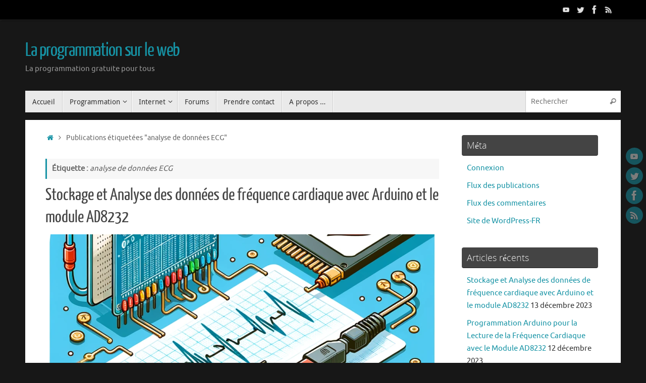

--- FILE ---
content_type: text/html; charset=UTF-8
request_url: https://programmation.surleweb-france.fr/tag/analyse-de-donnees-ecg/
body_size: 23852
content:
<!DOCTYPE html>
<html lang="fr-FR">
<head>
<meta name="viewport" content="width=device-width, user-scalable=no, initial-scale=1.0, minimum-scale=1.0, maximum-scale=1.0">
<meta http-equiv="Content-Type" content="text/html; charset=UTF-8" />
<link rel="profile" href="http://gmpg.org/xfn/11" />
<link rel="pingback" href="https://programmation.surleweb-france.fr/xmlrpc.php" />
<meta name='robots' content='index, follow, max-image-preview:large, max-snippet:-1, max-video-preview:-1' />
<style>img:is([sizes="auto" i], [sizes^="auto," i]) { contain-intrinsic-size: 3000px 1500px }</style>
<!-- This site is optimized with the Yoast SEO plugin v23.7 - https://yoast.com/wordpress/plugins/seo/ -->
<title>Archives des analyse de données ECG - La programmation sur le web</title>
<link rel="canonical" href="https://programmation.surleweb-france.fr/tag/analyse-de-donnees-ecg/" />
<meta property="og:locale" content="fr_FR" />
<meta property="og:type" content="article" />
<meta property="og:title" content="Archives des analyse de données ECG - La programmation sur le web" />
<meta property="og:url" content="https://programmation.surleweb-france.fr/tag/analyse-de-donnees-ecg/" />
<meta property="og:site_name" content="La programmation sur le web" />
<meta property="og:image" content="https://i0.wp.com/programmation.surleweb-france.fr/wp-content/uploads/2020/05/tree-200795_1280.jpg?fit=1280%2C905&ssl=1" />
<meta property="og:image:width" content="1280" />
<meta property="og:image:height" content="905" />
<meta property="og:image:type" content="image/jpeg" />
<meta name="twitter:card" content="summary_large_image" />
<script type="application/ld+json" class="yoast-schema-graph">{"@context":"https://schema.org","@graph":[{"@type":"CollectionPage","@id":"https://programmation.surleweb-france.fr/tag/analyse-de-donnees-ecg/","url":"https://programmation.surleweb-france.fr/tag/analyse-de-donnees-ecg/","name":"Archives des analyse de données ECG - La programmation sur le web","isPartOf":{"@id":"https://programmation.surleweb-france.fr/#website"},"primaryImageOfPage":{"@id":"https://programmation.surleweb-france.fr/tag/analyse-de-donnees-ecg/#primaryimage"},"image":{"@id":"https://programmation.surleweb-france.fr/tag/analyse-de-donnees-ecg/#primaryimage"},"thumbnailUrl":"https://i0.wp.com/programmation.surleweb-france.fr/wp-content/uploads/2023/12/DALL·E-2023-12-11-19.41.16-An-informative-illustration-showing-an-Arduino-UNO-board-connected-to-the-AD8232-ECG-module-and-a-SD-card-shield-depicting-the-process-of-heart-rate-.png?fit=1024%2C1024&ssl=1","breadcrumb":{"@id":"https://programmation.surleweb-france.fr/tag/analyse-de-donnees-ecg/#breadcrumb"},"inLanguage":"fr-FR"},{"@type":"ImageObject","inLanguage":"fr-FR","@id":"https://programmation.surleweb-france.fr/tag/analyse-de-donnees-ecg/#primaryimage","url":"https://i0.wp.com/programmation.surleweb-france.fr/wp-content/uploads/2023/12/DALL·E-2023-12-11-19.41.16-An-informative-illustration-showing-an-Arduino-UNO-board-connected-to-the-AD8232-ECG-module-and-a-SD-card-shield-depicting-the-process-of-heart-rate-.png?fit=1024%2C1024&ssl=1","contentUrl":"https://i0.wp.com/programmation.surleweb-france.fr/wp-content/uploads/2023/12/DALL·E-2023-12-11-19.41.16-An-informative-illustration-showing-an-Arduino-UNO-board-connected-to-the-AD8232-ECG-module-and-a-SD-card-shield-depicting-the-process-of-heart-rate-.png?fit=1024%2C1024&ssl=1","width":1024,"height":1024},{"@type":"BreadcrumbList","@id":"https://programmation.surleweb-france.fr/tag/analyse-de-donnees-ecg/#breadcrumb","itemListElement":[{"@type":"ListItem","position":1,"name":"Accueil","item":"https://programmation.surleweb-france.fr/"},{"@type":"ListItem","position":2,"name":"analyse de données ECG"}]},{"@type":"WebSite","@id":"https://programmation.surleweb-france.fr/#website","url":"https://programmation.surleweb-france.fr/","name":"La programmation sur le web","description":"La programmation gratuite pour tous","publisher":{"@id":"https://programmation.surleweb-france.fr/#/schema/person/3a4630308c02ffa7f472e1012234838b"},"potentialAction":[{"@type":"SearchAction","target":{"@type":"EntryPoint","urlTemplate":"https://programmation.surleweb-france.fr/?s={search_term_string}"},"query-input":{"@type":"PropertyValueSpecification","valueRequired":true,"valueName":"search_term_string"}}],"inLanguage":"fr-FR"},{"@type":["Person","Organization"],"@id":"https://programmation.surleweb-france.fr/#/schema/person/3a4630308c02ffa7f472e1012234838b","name":"Zigomato","image":{"@type":"ImageObject","inLanguage":"fr-FR","@id":"https://programmation.surleweb-france.fr/#/schema/person/image/","url":"https://secure.gravatar.com/avatar/651a5c3211ab92dd19cefe072a73f0bfdfb79c4904e8c41b23c48f3c13bb1fb9?s=96&d=mm&r=g","contentUrl":"https://secure.gravatar.com/avatar/651a5c3211ab92dd19cefe072a73f0bfdfb79c4904e8c41b23c48f3c13bb1fb9?s=96&d=mm&r=g","caption":"Zigomato"},"logo":{"@id":"https://programmation.surleweb-france.fr/#/schema/person/image/"},"sameAs":["https://programmation.surleweb-france.fr"]}]}</script>
<!-- / Yoast SEO plugin. -->
<link rel='dns-prefetch' href='//www.googletagmanager.com' />
<link rel='dns-prefetch' href='//stats.wp.com' />
<link rel='dns-prefetch' href='//i0.wp.com' />
<link rel='dns-prefetch' href='//widgets.wp.com' />
<link rel='dns-prefetch' href='//s0.wp.com' />
<link rel='dns-prefetch' href='//0.gravatar.com' />
<link rel='dns-prefetch' href='//1.gravatar.com' />
<link rel='dns-prefetch' href='//2.gravatar.com' />
<link rel='dns-prefetch' href='//c0.wp.com' />
<link rel='dns-prefetch' href='//jetpack.wordpress.com' />
<link rel='dns-prefetch' href='//public-api.wordpress.com' />
<link rel='dns-prefetch' href='//pagead2.googlesyndication.com' />
<link rel='dns-prefetch' href='//fundingchoicesmessages.google.com' />
<link rel="alternate" type="application/rss+xml" title="La programmation sur le web &raquo; Flux" href="https://programmation.surleweb-france.fr/feed/" />
<link rel="alternate" type="application/rss+xml" title="La programmation sur le web &raquo; Flux des commentaires" href="https://programmation.surleweb-france.fr/comments/feed/" />
<link rel="alternate" type="application/rss+xml" title="La programmation sur le web &raquo; Flux de l’étiquette analyse de données ECG" href="https://programmation.surleweb-france.fr/tag/analyse-de-donnees-ecg/feed/" />
<script type="text/javascript">
/* <![CDATA[ */
window._wpemojiSettings = {"baseUrl":"https:\/\/s.w.org\/images\/core\/emoji\/16.0.1\/72x72\/","ext":".png","svgUrl":"https:\/\/s.w.org\/images\/core\/emoji\/16.0.1\/svg\/","svgExt":".svg","source":{"concatemoji":"https:\/\/programmation.surleweb-france.fr\/wp-includes\/js\/wp-emoji-release.min.js?ver=6.8.3"}};
/*! This file is auto-generated */
!function(s,n){var o,i,e;function c(e){try{var t={supportTests:e,timestamp:(new Date).valueOf()};sessionStorage.setItem(o,JSON.stringify(t))}catch(e){}}function p(e,t,n){e.clearRect(0,0,e.canvas.width,e.canvas.height),e.fillText(t,0,0);var t=new Uint32Array(e.getImageData(0,0,e.canvas.width,e.canvas.height).data),a=(e.clearRect(0,0,e.canvas.width,e.canvas.height),e.fillText(n,0,0),new Uint32Array(e.getImageData(0,0,e.canvas.width,e.canvas.height).data));return t.every(function(e,t){return e===a[t]})}function u(e,t){e.clearRect(0,0,e.canvas.width,e.canvas.height),e.fillText(t,0,0);for(var n=e.getImageData(16,16,1,1),a=0;a<n.data.length;a++)if(0!==n.data[a])return!1;return!0}function f(e,t,n,a){switch(t){case"flag":return n(e,"\ud83c\udff3\ufe0f\u200d\u26a7\ufe0f","\ud83c\udff3\ufe0f\u200b\u26a7\ufe0f")?!1:!n(e,"\ud83c\udde8\ud83c\uddf6","\ud83c\udde8\u200b\ud83c\uddf6")&&!n(e,"\ud83c\udff4\udb40\udc67\udb40\udc62\udb40\udc65\udb40\udc6e\udb40\udc67\udb40\udc7f","\ud83c\udff4\u200b\udb40\udc67\u200b\udb40\udc62\u200b\udb40\udc65\u200b\udb40\udc6e\u200b\udb40\udc67\u200b\udb40\udc7f");case"emoji":return!a(e,"\ud83e\udedf")}return!1}function g(e,t,n,a){var r="undefined"!=typeof WorkerGlobalScope&&self instanceof WorkerGlobalScope?new OffscreenCanvas(300,150):s.createElement("canvas"),o=r.getContext("2d",{willReadFrequently:!0}),i=(o.textBaseline="top",o.font="600 32px Arial",{});return e.forEach(function(e){i[e]=t(o,e,n,a)}),i}function t(e){var t=s.createElement("script");t.src=e,t.defer=!0,s.head.appendChild(t)}"undefined"!=typeof Promise&&(o="wpEmojiSettingsSupports",i=["flag","emoji"],n.supports={everything:!0,everythingExceptFlag:!0},e=new Promise(function(e){s.addEventListener("DOMContentLoaded",e,{once:!0})}),new Promise(function(t){var n=function(){try{var e=JSON.parse(sessionStorage.getItem(o));if("object"==typeof e&&"number"==typeof e.timestamp&&(new Date).valueOf()<e.timestamp+604800&&"object"==typeof e.supportTests)return e.supportTests}catch(e){}return null}();if(!n){if("undefined"!=typeof Worker&&"undefined"!=typeof OffscreenCanvas&&"undefined"!=typeof URL&&URL.createObjectURL&&"undefined"!=typeof Blob)try{var e="postMessage("+g.toString()+"("+[JSON.stringify(i),f.toString(),p.toString(),u.toString()].join(",")+"));",a=new Blob([e],{type:"text/javascript"}),r=new Worker(URL.createObjectURL(a),{name:"wpTestEmojiSupports"});return void(r.onmessage=function(e){c(n=e.data),r.terminate(),t(n)})}catch(e){}c(n=g(i,f,p,u))}t(n)}).then(function(e){for(var t in e)n.supports[t]=e[t],n.supports.everything=n.supports.everything&&n.supports[t],"flag"!==t&&(n.supports.everythingExceptFlag=n.supports.everythingExceptFlag&&n.supports[t]);n.supports.everythingExceptFlag=n.supports.everythingExceptFlag&&!n.supports.flag,n.DOMReady=!1,n.readyCallback=function(){n.DOMReady=!0}}).then(function(){return e}).then(function(){var e;n.supports.everything||(n.readyCallback(),(e=n.source||{}).concatemoji?t(e.concatemoji):e.wpemoji&&e.twemoji&&(t(e.twemoji),t(e.wpemoji)))}))}((window,document),window._wpemojiSettings);
/* ]]> */
</script>
<style id='wp-emoji-styles-inline-css' type='text/css'>
img.wp-smiley, img.emoji {
display: inline !important;
border: none !important;
box-shadow: none !important;
height: 1em !important;
width: 1em !important;
margin: 0 0.07em !important;
vertical-align: -0.1em !important;
background: none !important;
padding: 0 !important;
}
</style>
<link rel='stylesheet' id='wp-block-library-css' href='https://c0.wp.com/c/6.8.3/wp-includes/css/dist/block-library/style.min.css' type='text/css' media='all' />
<style id='classic-theme-styles-inline-css' type='text/css'>
/*! This file is auto-generated */
.wp-block-button__link{color:#fff;background-color:#32373c;border-radius:9999px;box-shadow:none;text-decoration:none;padding:calc(.667em + 2px) calc(1.333em + 2px);font-size:1.125em}.wp-block-file__button{background:#32373c;color:#fff;text-decoration:none}
</style>
<link rel='stylesheet' id='mediaelement-css' href='https://c0.wp.com/c/6.8.3/wp-includes/js/mediaelement/mediaelementplayer-legacy.min.css' type='text/css' media='all' />
<link rel='stylesheet' id='wp-mediaelement-css' href='https://c0.wp.com/c/6.8.3/wp-includes/js/mediaelement/wp-mediaelement.min.css' type='text/css' media='all' />
<style id='jetpack-sharing-buttons-style-inline-css' type='text/css'>
.jetpack-sharing-buttons__services-list{display:flex;flex-direction:row;flex-wrap:wrap;gap:0;list-style-type:none;margin:5px;padding:0}.jetpack-sharing-buttons__services-list.has-small-icon-size{font-size:12px}.jetpack-sharing-buttons__services-list.has-normal-icon-size{font-size:16px}.jetpack-sharing-buttons__services-list.has-large-icon-size{font-size:24px}.jetpack-sharing-buttons__services-list.has-huge-icon-size{font-size:36px}@media print{.jetpack-sharing-buttons__services-list{display:none!important}}.editor-styles-wrapper .wp-block-jetpack-sharing-buttons{gap:0;padding-inline-start:0}ul.jetpack-sharing-buttons__services-list.has-background{padding:1.25em 2.375em}
</style>
<style id='global-styles-inline-css' type='text/css'>
:root{--wp--preset--aspect-ratio--square: 1;--wp--preset--aspect-ratio--4-3: 4/3;--wp--preset--aspect-ratio--3-4: 3/4;--wp--preset--aspect-ratio--3-2: 3/2;--wp--preset--aspect-ratio--2-3: 2/3;--wp--preset--aspect-ratio--16-9: 16/9;--wp--preset--aspect-ratio--9-16: 9/16;--wp--preset--color--black: #000000;--wp--preset--color--cyan-bluish-gray: #abb8c3;--wp--preset--color--white: #ffffff;--wp--preset--color--pale-pink: #f78da7;--wp--preset--color--vivid-red: #cf2e2e;--wp--preset--color--luminous-vivid-orange: #ff6900;--wp--preset--color--luminous-vivid-amber: #fcb900;--wp--preset--color--light-green-cyan: #7bdcb5;--wp--preset--color--vivid-green-cyan: #00d084;--wp--preset--color--pale-cyan-blue: #8ed1fc;--wp--preset--color--vivid-cyan-blue: #0693e3;--wp--preset--color--vivid-purple: #9b51e0;--wp--preset--gradient--vivid-cyan-blue-to-vivid-purple: linear-gradient(135deg,rgba(6,147,227,1) 0%,rgb(155,81,224) 100%);--wp--preset--gradient--light-green-cyan-to-vivid-green-cyan: linear-gradient(135deg,rgb(122,220,180) 0%,rgb(0,208,130) 100%);--wp--preset--gradient--luminous-vivid-amber-to-luminous-vivid-orange: linear-gradient(135deg,rgba(252,185,0,1) 0%,rgba(255,105,0,1) 100%);--wp--preset--gradient--luminous-vivid-orange-to-vivid-red: linear-gradient(135deg,rgba(255,105,0,1) 0%,rgb(207,46,46) 100%);--wp--preset--gradient--very-light-gray-to-cyan-bluish-gray: linear-gradient(135deg,rgb(238,238,238) 0%,rgb(169,184,195) 100%);--wp--preset--gradient--cool-to-warm-spectrum: linear-gradient(135deg,rgb(74,234,220) 0%,rgb(151,120,209) 20%,rgb(207,42,186) 40%,rgb(238,44,130) 60%,rgb(251,105,98) 80%,rgb(254,248,76) 100%);--wp--preset--gradient--blush-light-purple: linear-gradient(135deg,rgb(255,206,236) 0%,rgb(152,150,240) 100%);--wp--preset--gradient--blush-bordeaux: linear-gradient(135deg,rgb(254,205,165) 0%,rgb(254,45,45) 50%,rgb(107,0,62) 100%);--wp--preset--gradient--luminous-dusk: linear-gradient(135deg,rgb(255,203,112) 0%,rgb(199,81,192) 50%,rgb(65,88,208) 100%);--wp--preset--gradient--pale-ocean: linear-gradient(135deg,rgb(255,245,203) 0%,rgb(182,227,212) 50%,rgb(51,167,181) 100%);--wp--preset--gradient--electric-grass: linear-gradient(135deg,rgb(202,248,128) 0%,rgb(113,206,126) 100%);--wp--preset--gradient--midnight: linear-gradient(135deg,rgb(2,3,129) 0%,rgb(40,116,252) 100%);--wp--preset--font-size--small: 13px;--wp--preset--font-size--medium: 20px;--wp--preset--font-size--large: 36px;--wp--preset--font-size--x-large: 42px;--wp--preset--spacing--20: 0.44rem;--wp--preset--spacing--30: 0.67rem;--wp--preset--spacing--40: 1rem;--wp--preset--spacing--50: 1.5rem;--wp--preset--spacing--60: 2.25rem;--wp--preset--spacing--70: 3.38rem;--wp--preset--spacing--80: 5.06rem;--wp--preset--shadow--natural: 6px 6px 9px rgba(0, 0, 0, 0.2);--wp--preset--shadow--deep: 12px 12px 50px rgba(0, 0, 0, 0.4);--wp--preset--shadow--sharp: 6px 6px 0px rgba(0, 0, 0, 0.2);--wp--preset--shadow--outlined: 6px 6px 0px -3px rgba(255, 255, 255, 1), 6px 6px rgba(0, 0, 0, 1);--wp--preset--shadow--crisp: 6px 6px 0px rgba(0, 0, 0, 1);}:where(.is-layout-flex){gap: 0.5em;}:where(.is-layout-grid){gap: 0.5em;}body .is-layout-flex{display: flex;}.is-layout-flex{flex-wrap: wrap;align-items: center;}.is-layout-flex > :is(*, div){margin: 0;}body .is-layout-grid{display: grid;}.is-layout-grid > :is(*, div){margin: 0;}:where(.wp-block-columns.is-layout-flex){gap: 2em;}:where(.wp-block-columns.is-layout-grid){gap: 2em;}:where(.wp-block-post-template.is-layout-flex){gap: 1.25em;}:where(.wp-block-post-template.is-layout-grid){gap: 1.25em;}.has-black-color{color: var(--wp--preset--color--black) !important;}.has-cyan-bluish-gray-color{color: var(--wp--preset--color--cyan-bluish-gray) !important;}.has-white-color{color: var(--wp--preset--color--white) !important;}.has-pale-pink-color{color: var(--wp--preset--color--pale-pink) !important;}.has-vivid-red-color{color: var(--wp--preset--color--vivid-red) !important;}.has-luminous-vivid-orange-color{color: var(--wp--preset--color--luminous-vivid-orange) !important;}.has-luminous-vivid-amber-color{color: var(--wp--preset--color--luminous-vivid-amber) !important;}.has-light-green-cyan-color{color: var(--wp--preset--color--light-green-cyan) !important;}.has-vivid-green-cyan-color{color: var(--wp--preset--color--vivid-green-cyan) !important;}.has-pale-cyan-blue-color{color: var(--wp--preset--color--pale-cyan-blue) !important;}.has-vivid-cyan-blue-color{color: var(--wp--preset--color--vivid-cyan-blue) !important;}.has-vivid-purple-color{color: var(--wp--preset--color--vivid-purple) !important;}.has-black-background-color{background-color: var(--wp--preset--color--black) !important;}.has-cyan-bluish-gray-background-color{background-color: var(--wp--preset--color--cyan-bluish-gray) !important;}.has-white-background-color{background-color: var(--wp--preset--color--white) !important;}.has-pale-pink-background-color{background-color: var(--wp--preset--color--pale-pink) !important;}.has-vivid-red-background-color{background-color: var(--wp--preset--color--vivid-red) !important;}.has-luminous-vivid-orange-background-color{background-color: var(--wp--preset--color--luminous-vivid-orange) !important;}.has-luminous-vivid-amber-background-color{background-color: var(--wp--preset--color--luminous-vivid-amber) !important;}.has-light-green-cyan-background-color{background-color: var(--wp--preset--color--light-green-cyan) !important;}.has-vivid-green-cyan-background-color{background-color: var(--wp--preset--color--vivid-green-cyan) !important;}.has-pale-cyan-blue-background-color{background-color: var(--wp--preset--color--pale-cyan-blue) !important;}.has-vivid-cyan-blue-background-color{background-color: var(--wp--preset--color--vivid-cyan-blue) !important;}.has-vivid-purple-background-color{background-color: var(--wp--preset--color--vivid-purple) !important;}.has-black-border-color{border-color: var(--wp--preset--color--black) !important;}.has-cyan-bluish-gray-border-color{border-color: var(--wp--preset--color--cyan-bluish-gray) !important;}.has-white-border-color{border-color: var(--wp--preset--color--white) !important;}.has-pale-pink-border-color{border-color: var(--wp--preset--color--pale-pink) !important;}.has-vivid-red-border-color{border-color: var(--wp--preset--color--vivid-red) !important;}.has-luminous-vivid-orange-border-color{border-color: var(--wp--preset--color--luminous-vivid-orange) !important;}.has-luminous-vivid-amber-border-color{border-color: var(--wp--preset--color--luminous-vivid-amber) !important;}.has-light-green-cyan-border-color{border-color: var(--wp--preset--color--light-green-cyan) !important;}.has-vivid-green-cyan-border-color{border-color: var(--wp--preset--color--vivid-green-cyan) !important;}.has-pale-cyan-blue-border-color{border-color: var(--wp--preset--color--pale-cyan-blue) !important;}.has-vivid-cyan-blue-border-color{border-color: var(--wp--preset--color--vivid-cyan-blue) !important;}.has-vivid-purple-border-color{border-color: var(--wp--preset--color--vivid-purple) !important;}.has-vivid-cyan-blue-to-vivid-purple-gradient-background{background: var(--wp--preset--gradient--vivid-cyan-blue-to-vivid-purple) !important;}.has-light-green-cyan-to-vivid-green-cyan-gradient-background{background: var(--wp--preset--gradient--light-green-cyan-to-vivid-green-cyan) !important;}.has-luminous-vivid-amber-to-luminous-vivid-orange-gradient-background{background: var(--wp--preset--gradient--luminous-vivid-amber-to-luminous-vivid-orange) !important;}.has-luminous-vivid-orange-to-vivid-red-gradient-background{background: var(--wp--preset--gradient--luminous-vivid-orange-to-vivid-red) !important;}.has-very-light-gray-to-cyan-bluish-gray-gradient-background{background: var(--wp--preset--gradient--very-light-gray-to-cyan-bluish-gray) !important;}.has-cool-to-warm-spectrum-gradient-background{background: var(--wp--preset--gradient--cool-to-warm-spectrum) !important;}.has-blush-light-purple-gradient-background{background: var(--wp--preset--gradient--blush-light-purple) !important;}.has-blush-bordeaux-gradient-background{background: var(--wp--preset--gradient--blush-bordeaux) !important;}.has-luminous-dusk-gradient-background{background: var(--wp--preset--gradient--luminous-dusk) !important;}.has-pale-ocean-gradient-background{background: var(--wp--preset--gradient--pale-ocean) !important;}.has-electric-grass-gradient-background{background: var(--wp--preset--gradient--electric-grass) !important;}.has-midnight-gradient-background{background: var(--wp--preset--gradient--midnight) !important;}.has-small-font-size{font-size: var(--wp--preset--font-size--small) !important;}.has-medium-font-size{font-size: var(--wp--preset--font-size--medium) !important;}.has-large-font-size{font-size: var(--wp--preset--font-size--large) !important;}.has-x-large-font-size{font-size: var(--wp--preset--font-size--x-large) !important;}
:where(.wp-block-post-template.is-layout-flex){gap: 1.25em;}:where(.wp-block-post-template.is-layout-grid){gap: 1.25em;}
:where(.wp-block-columns.is-layout-flex){gap: 2em;}:where(.wp-block-columns.is-layout-grid){gap: 2em;}
:root :where(.wp-block-pullquote){font-size: 1.5em;line-height: 1.6;}
</style>
<!-- <link rel='stylesheet' id='bbp-default-css' href='https://programmation.surleweb-france.fr/wp-content/plugins/bbpress/templates/default/css/bbpress.min.css?ver=2.6.11' type='text/css' media='all' /> -->
<link rel="stylesheet" type="text/css" href="//programmation.surleweb-france.fr/wp-content/cache/wpfc-minified/qh87zsud/ddj6r.css" media="all"/>
<link rel='stylesheet' id='jetpack_likes-css' href='https://c0.wp.com/p/jetpack/13.9.1/modules/likes/style.css' type='text/css' media='all' />
<!-- <link rel='stylesheet' id='tempera-fonts-css' href='https://programmation.surleweb-france.fr/wp-content/themes/tempera/fonts/fontfaces.css?ver=1.8.2' type='text/css' media='all' /> -->
<!-- <link rel='stylesheet' id='tempera-style-css' href='https://programmation.surleweb-france.fr/wp-content/themes/tempera/style.css?ver=1.8.2' type='text/css' media='all' /> -->
<link rel="stylesheet" type="text/css" href="//programmation.surleweb-france.fr/wp-content/cache/wpfc-minified/eis76yco/ddk8o.css" media="all"/>
<style id='tempera-style-inline-css' type='text/css'>
#header, #main, #topbar-inner { max-width: 1180px; } #container.one-column { } #container.two-columns-right #secondary { width:280px; float:right; } #container.two-columns-right #content { width:calc(100% - 320px); float:left; } #container.two-columns-left #primary { width:280px; float:left; } #container.two-columns-left #content { width:calc(100% - 320px); float:right; } #container.three-columns-right .sidey { width:140px; float:left; } #container.three-columns-right #primary { margin-left:20px; margin-right:20px; } #container.three-columns-right #content { width: calc(100% - 320px); float:left;} #container.three-columns-left .sidey { width:140px; float:left; } #container.three-columns-left #secondary {margin-left:20px; margin-right:20px; } #container.three-columns-left #content { width: calc(100% - 320px); float:right; } #container.three-columns-sided .sidey { width:140px; float:left; } #container.three-columns-sided #secondary { float:right; } #container.three-columns-sided #content { width: calc(100% - 360px); float:right; margin: 0 180px 0 -1180px; } body { font-family: Ubuntu; } #content h1.entry-title a, #content h2.entry-title a, #content h1.entry-title , #content h2.entry-title { font-family: "Yanone Kaffeesatz Regular"; } .widget-title, .widget-title a { font-family: "Open Sans Light"; } .entry-content h1, .entry-content h2, .entry-content h3, .entry-content h4, .entry-content h5, .entry-content h6, #comments #reply-title, .nivo-caption h2, #front-text1 h2, #front-text2 h2, .column-header-image, .column-header-noimage { font-family: "Open Sans Light"; } #site-title span a { font-family: "Yanone Kaffeesatz Regular"; } #access ul li a, #access ul li a span { font-family: "Droid Sans"; } body { color: #666666; background-color: #171717 } a { color: #1693A5; } a:hover,.entry-meta span a:hover, .comments-link a:hover { color: #D6341D; } #header { ; } #site-title span a { color:#1693A5; } #site-description { color:#999999; } .socials a { background-color: #1693A5; } .socials .socials-hover { background-color: #D6341D; } /* Main menu top level */ #access a, #nav-toggle span, li.menu-main-search .searchform input[type="search"] { color: #333333; } li.menu-main-search .searchform input[type="search"] { background-color: #ffffff; border-left-color: #cccccc; } #access, #nav-toggle {background-color: #EAEAEA; } #access > .menu > ul > li > a > span { border-color: #cccccc; -webkit-box-shadow: 1px 0 0 #ffffff; box-shadow: 1px 0 0 #ffffff; } /*.rtl #access > .menu > ul > li > a > span { -webkit-box-shadow: -1px 0 0 #ffffff; box-shadow: -1px 0 0 #ffffff; } */ #access a:hover {background-color: #f7f7f7; } #access ul li.current_page_item > a, #access ul li.current-menu-item > a, #access ul li.current_page_ancestor > a, #access ul li.current-menu-ancestor > a { background-color: #f7f7f7; } /* Main menu Submenus */ #access > .menu > ul > li > ul:before {border-bottom-color:#2D2D2D;} #access ul ul ul li:first-child:before { border-right-color:#2D2D2D;} #access ul ul li { background-color:#2D2D2D; border-top-color:#3b3b3b; border-bottom-color:#222222} #access ul ul li a{color:#BBBBBB} #access ul ul li a:hover{background:#3b3b3b} #access ul ul li.current_page_item > a, #access ul ul li.current-menu-item > a, #access ul ul li.current_page_ancestor > a, #access ul ul li.current-menu-ancestor > a { background-color:#3b3b3b; } #topbar { background-color: #000000;border-bottom-color:#282828; box-shadow:3px 0 3px #000000; } .topmenu ul li a, .topmenu .searchsubmit { color: #CCCCCC; } .topmenu ul li a:hover, .topmenu .searchform input[type="search"] { color: #EEEEEE; border-bottom-color: rgba( 22,147,165, 0.5); } #main { background-color: #FFFFFF; } #author-info, #entry-author-info, #content .page-title { border-color: #1693A5; background: #F7F7F7; } #entry-author-info #author-avatar, #author-info #author-avatar { border-color: #EEEEEE; } .sidey .widget-container { color: #333333; ; } .sidey .widget-title { color: #EEEEEE; background-color: #444444;border-color:#1c1c1c;} .sidey .widget-container a {} .sidey .widget-container a:hover {} .entry-content h1, .entry-content h2, .entry-content h3, .entry-content h4, .entry-content h5, .entry-content h6 { color: #444444; } .sticky .entry-header {border-color:#1693A5 } .entry-title, .entry-title a { color: #444444; } .entry-title a:hover { color: #000000; } #content span.entry-format { color: #333333; background-color: #EAEAEA; } #footer { color: #AAAAAA; ; } #footer2 { color: #AAAAAA; background-color: #F7F7F7; } #footer a { ; } #footer a:hover { ; } #footer2 a, .footermenu ul li:after { ; } #footer2 a:hover { ; } #footer .widget-container { color: #333333; ; } #footer .widget-title { color: #EEEEEE; background-color: #444444;border-color:#1c1c1c } a.continue-reading-link, #cryout_ajax_more_trigger { color:#333333; background:#EAEAEA; border-bottom-color:#1693A5; } a.continue-reading-link:hover { border-bottom-color:#D6341D; } a.continue-reading-link i.crycon-right-dir {color:#1693A5} a.continue-reading-link:hover i.crycon-right-dir {color:#D6341D} .page-link a, .page-link > span > em {border-color:#CCCCCC} .columnmore a {background:#1693A5;color:#F7F7F7} .columnmore a:hover {background:#D6341D;} .button, #respond .form-submit input#submit, input[type="submit"], input[type="reset"] { background-color: #1693A5; } .button:hover, #respond .form-submit input#submit:hover { background-color: #D6341D; } .entry-content tr th, .entry-content thead th { color: #444444; } .entry-content table, .entry-content fieldset, .entry-content tr td, .entry-content tr th, .entry-content thead th { border-color: #CCCCCC; } .entry-content tr.even td { background-color: #F7F7F7 !important; } hr { border-color: #CCCCCC; } input[type="text"], input[type="password"], input[type="email"], textarea, select, input[type="color"],input[type="date"],input[type="datetime"],input[type="datetime-local"],input[type="month"],input[type="number"],input[type="range"], input[type="search"],input[type="tel"],input[type="time"],input[type="url"],input[type="week"] { background-color: #F7F7F7; border-color: #CCCCCC #EEEEEE #EEEEEE #CCCCCC; color: #666666; } input[type="submit"], input[type="reset"] { color: #FFFFFF; background-color: #1693A5; } input[type="text"]:hover, input[type="password"]:hover, input[type="email"]:hover, textarea:hover, input[type="color"]:hover, input[type="date"]:hover, input[type="datetime"]:hover, input[type="datetime-local"]:hover, input[type="month"]:hover, input[type="number"]:hover, input[type="range"]:hover, input[type="search"]:hover, input[type="tel"]:hover, input[type="time"]:hover, input[type="url"]:hover, input[type="week"]:hover { background-color: rgba(247,247,247,0.4); } .entry-content pre { border-color: #CCCCCC; border-bottom-color:#1693A5;} .entry-content code { background-color:#F7F7F7;} .entry-content blockquote { border-color: #EEEEEE; } abbr, acronym { border-color: #666666; } .comment-meta a { color: #666666; } #respond .form-allowed-tags { color: #999999; } .entry-meta .crycon-metas:before {color:#CCCCCC;} .entry-meta span a, .comments-link a, .entry-meta {color:#999999;} .entry-meta span a:hover, .comments-link a:hover {color:#666666;} .nav-next a:hover {} .nav-previous a:hover { } .pagination { border-color:#ededed;} .pagination span, .pagination a { background:#F7F7F7; border-left-color:#dddddd; border-right-color:#ffffff; } .pagination a:hover { background: #ffffff; } #searchform input[type="text"] {color:#999999;} .caption-accented .wp-caption { background-color:rgba(22,147,165,0.8); color:#FFFFFF} .tempera-image-one .entry-content img[class*='align'], .tempera-image-one .entry-summary img[class*='align'], .tempera-image-two .entry-content img[class*='align'], .tempera-image-two .entry-summary img[class*='align'], .tempera-image-one .entry-content [class*='wp-block'][class*='align'] img, .tempera-image-one .entry-summary [class*='wp-block'][class*='align'] img, .tempera-image-two .entry-content [class*='wp-block'][class*='align'] img, .tempera-image-two .entry-summary [class*='wp-block'][class*='align'] img { border-color:#1693A5;} html { font-size:15px; line-height:1.7; } .entry-content, .entry-summary, #frontpage blockquote { text-align:inherit; } .entry-content, .entry-summary, .widget-area { ; } #content h1.entry-title, #content h2.entry-title { font-size:34px ;} .widget-title, .widget-title a { font-size:18px ;} h1 { font-size: 2.526em; } h2 { font-size: 2.202em; } h3 { font-size: 1.878em; } h4 { font-size: 1.554em; } h5 { font-size: 1.23em; } h6 { font-size: 0.906em; } #site-title { font-size:38px ;} #access ul li a, li.menu-main-search .searchform input[type="search"] { font-size:14px ;} .nocomments, .nocomments2 {display:none;} #header-container > div { margin:40px 0 0 0px;} .entry-content p, .entry-content ul, .entry-content ol, .entry-content dd, .entry-content pre, .entry-content hr, .entry-summary p, .commentlist p { margin-bottom: 1.0em; } header.entry-header > .entry-meta { display: none; } #toTop {background:#FFFFFF;margin-left:1330px;} #toTop:hover .crycon-back2top:before {color:#D6341D;} @media (max-width: 1225px) { #footer2 #toTop { position: relative; margin-left: auto !important; margin-right: auto !important; bottom: 0; display: block; width: 45px; border-radius: 4px 4px 0 0; opacity: 1; } } #main {margin-top:15px; } #forbottom {margin-left: 40px; margin-right: 40px;} #header-widget-area { width: 33%; } #branding { height:140px; } 
/* Tempera Custom CSS */
</style>
<!-- <link rel='stylesheet' id='tempera-mobile-css' href='https://programmation.surleweb-france.fr/wp-content/themes/tempera/styles/style-mobile.css?ver=1.8.2' type='text/css' media='all' /> -->
<!-- <link rel='stylesheet' id='newsletter-css' href='https://programmation.surleweb-france.fr/wp-content/plugins/newsletter/style.css?ver=8.5.8' type='text/css' media='all' /> -->
<!-- <link rel='stylesheet' id='enlighterjs-css' href='https://programmation.surleweb-france.fr/wp-content/plugins/enlighter/cache/enlighterjs.min.css?ver=4hYvoRj0D3SHl1S' type='text/css' media='all' /> -->
<link rel="stylesheet" type="text/css" href="//programmation.surleweb-france.fr/wp-content/cache/wpfc-minified/22ssr4ri/9izx3.css" media="all"/>
<script type="text/javascript" src="https://c0.wp.com/c/6.8.3/wp-includes/js/jquery/jquery.min.js" id="jquery-core-js"></script>
<script type="text/javascript" src="https://c0.wp.com/c/6.8.3/wp-includes/js/jquery/jquery-migrate.min.js" id="jquery-migrate-js"></script>
<!-- Extrait de code de la balise Google (gtag.js) ajouté par Site Kit -->
<!-- Extrait Google Analytics ajouté par Site Kit -->
<script type="text/javascript" src="https://www.googletagmanager.com/gtag/js?id=GT-WVXJKKN" id="google_gtagjs-js" async></script>
<script type="text/javascript" id="google_gtagjs-js-after">
/* <![CDATA[ */
window.dataLayer = window.dataLayer || [];function gtag(){dataLayer.push(arguments);}
gtag("set","linker",{"domains":["programmation.surleweb-france.fr"]});
gtag("js", new Date());
gtag("set", "developer_id.dZTNiMT", true);
gtag("config", "GT-WVXJKKN");
/* ]]> */
</script>
<link rel="https://api.w.org/" href="https://programmation.surleweb-france.fr/wp-json/" /><link rel="alternate" title="JSON" type="application/json" href="https://programmation.surleweb-france.fr/wp-json/wp/v2/tags/880" /><link rel="EditURI" type="application/rsd+xml" title="RSD" href="https://programmation.surleweb-france.fr/xmlrpc.php?rsd" />
<meta name="generator" content="WordPress 6.8.3" />
<meta name="generator" content="Site Kit by Google 1.162.1" /><script src="[data-uri]"></script>	<style>img#wpstats{display:none}</style>
<!-- Balises Meta Google AdSense ajoutées par Site Kit -->
<meta name="google-adsense-platform-account" content="ca-host-pub-2644536267352236">
<meta name="google-adsense-platform-domain" content="sitekit.withgoogle.com">
<!-- Fin des balises Meta End Google AdSense ajoutées par Site Kit -->
<!-- Aucune version AMP HTML n&#039;est disponible pour cette URL. -->
<!-- Extrait Google AdSense ajouté par Site Kit -->
<script type="text/javascript" async="async" src="https://pagead2.googlesyndication.com/pagead/js/adsbygoogle.js?client=ca-pub-1576155177412103&amp;host=ca-host-pub-2644536267352236" crossorigin="anonymous"></script>
<!-- End Google AdSense snippet added by Site Kit -->
<!-- Google AdSense Ad Blocking Recovery snippet added by Site Kit -->
<script async src="https://fundingchoicesmessages.google.com/i/pub-1576155177412103?ers=1" nonce="tAiZMVfHK92GelVKIaeg5w"></script><script nonce="tAiZMVfHK92GelVKIaeg5w">(function() {function signalGooglefcPresent() {if (!window.frames['googlefcPresent']) {if (document.body) {const iframe = document.createElement('iframe'); iframe.style = 'width: 0; height: 0; border: none; z-index: -1000; left: -1000px; top: -1000px;'; iframe.style.display = 'none'; iframe.name = 'googlefcPresent'; document.body.appendChild(iframe);} else {setTimeout(signalGooglefcPresent, 0);}}}signalGooglefcPresent();})();</script>
<!-- End Google AdSense Ad Blocking Recovery snippet added by Site Kit -->
<!-- Extrait Google AdSense de protection contre les erreurs Incitation à réautoriser les annonces ajouté par Site Kit -->
<script>(function(){'use strict';function aa(a){var b=0;return function(){return b<a.length?{done:!1,value:a[b++]}:{done:!0}}}var ba="function"==typeof Object.defineProperties?Object.defineProperty:function(a,b,c){if(a==Array.prototype||a==Object.prototype)return a;a[b]=c.value;return a};
function ea(a){a=["object"==typeof globalThis&&globalThis,a,"object"==typeof window&&window,"object"==typeof self&&self,"object"==typeof global&&global];for(var b=0;b<a.length;++b){var c=a[b];if(c&&c.Math==Math)return c}throw Error("Cannot find global object");}var fa=ea(this);function ha(a,b){if(b)a:{var c=fa;a=a.split(".");for(var d=0;d<a.length-1;d++){var e=a[d];if(!(e in c))break a;c=c[e]}a=a[a.length-1];d=c[a];b=b(d);b!=d&&null!=b&&ba(c,a,{configurable:!0,writable:!0,value:b})}}
var ia="function"==typeof Object.create?Object.create:function(a){function b(){}b.prototype=a;return new b},l;if("function"==typeof Object.setPrototypeOf)l=Object.setPrototypeOf;else{var m;a:{var ja={a:!0},ka={};try{ka.__proto__=ja;m=ka.a;break a}catch(a){}m=!1}l=m?function(a,b){a.__proto__=b;if(a.__proto__!==b)throw new TypeError(a+" is not extensible");return a}:null}var la=l;
function n(a,b){a.prototype=ia(b.prototype);a.prototype.constructor=a;if(la)la(a,b);else for(var c in b)if("prototype"!=c)if(Object.defineProperties){var d=Object.getOwnPropertyDescriptor(b,c);d&&Object.defineProperty(a,c,d)}else a[c]=b[c];a.A=b.prototype}function ma(){for(var a=Number(this),b=[],c=a;c<arguments.length;c++)b[c-a]=arguments[c];return b}
var na="function"==typeof Object.assign?Object.assign:function(a,b){for(var c=1;c<arguments.length;c++){var d=arguments[c];if(d)for(var e in d)Object.prototype.hasOwnProperty.call(d,e)&&(a[e]=d[e])}return a};ha("Object.assign",function(a){return a||na});/*
Copyright The Closure Library Authors.
SPDX-License-Identifier: Apache-2.0
*/
var p=this||self;function q(a){return a};var t,u;a:{for(var oa=["CLOSURE_FLAGS"],v=p,x=0;x<oa.length;x++)if(v=v[oa[x]],null==v){u=null;break a}u=v}var pa=u&&u[610401301];t=null!=pa?pa:!1;var z,qa=p.navigator;z=qa?qa.userAgentData||null:null;function A(a){return t?z?z.brands.some(function(b){return(b=b.brand)&&-1!=b.indexOf(a)}):!1:!1}function B(a){var b;a:{if(b=p.navigator)if(b=b.userAgent)break a;b=""}return-1!=b.indexOf(a)};function C(){return t?!!z&&0<z.brands.length:!1}function D(){return C()?A("Chromium"):(B("Chrome")||B("CriOS"))&&!(C()?0:B("Edge"))||B("Silk")};var ra=C()?!1:B("Trident")||B("MSIE");!B("Android")||D();D();B("Safari")&&(D()||(C()?0:B("Coast"))||(C()?0:B("Opera"))||(C()?0:B("Edge"))||(C()?A("Microsoft Edge"):B("Edg/"))||C()&&A("Opera"));var sa={},E=null;var ta="undefined"!==typeof Uint8Array,ua=!ra&&"function"===typeof btoa;var F="function"===typeof Symbol&&"symbol"===typeof Symbol()?Symbol():void 0,G=F?function(a,b){a[F]|=b}:function(a,b){void 0!==a.g?a.g|=b:Object.defineProperties(a,{g:{value:b,configurable:!0,writable:!0,enumerable:!1}})};function va(a){var b=H(a);1!==(b&1)&&(Object.isFrozen(a)&&(a=Array.prototype.slice.call(a)),I(a,b|1))}
var H=F?function(a){return a[F]|0}:function(a){return a.g|0},J=F?function(a){return a[F]}:function(a){return a.g},I=F?function(a,b){a[F]=b}:function(a,b){void 0!==a.g?a.g=b:Object.defineProperties(a,{g:{value:b,configurable:!0,writable:!0,enumerable:!1}})};function wa(){var a=[];G(a,1);return a}function xa(a,b){I(b,(a|0)&-99)}function K(a,b){I(b,(a|34)&-73)}function L(a){a=a>>11&1023;return 0===a?536870912:a};var M={};function N(a){return null!==a&&"object"===typeof a&&!Array.isArray(a)&&a.constructor===Object}var O,ya=[];I(ya,39);O=Object.freeze(ya);var P;function Q(a,b){P=b;a=new a(b);P=void 0;return a}
function R(a,b,c){null==a&&(a=P);P=void 0;if(null==a){var d=96;c?(a=[c],d|=512):a=[];b&&(d=d&-2095105|(b&1023)<<11)}else{if(!Array.isArray(a))throw Error();d=H(a);if(d&64)return a;d|=64;if(c&&(d|=512,c!==a[0]))throw Error();a:{c=a;var e=c.length;if(e){var f=e-1,g=c[f];if(N(g)){d|=256;b=(d>>9&1)-1;e=f-b;1024<=e&&(za(c,b,g),e=1023);d=d&-2095105|(e&1023)<<11;break a}}b&&(g=(d>>9&1)-1,b=Math.max(b,e-g),1024<b&&(za(c,g,{}),d|=256,b=1023),d=d&-2095105|(b&1023)<<11)}}I(a,d);return a}
function za(a,b,c){for(var d=1023+b,e=a.length,f=d;f<e;f++){var g=a[f];null!=g&&g!==c&&(c[f-b]=g)}a.length=d+1;a[d]=c};function Aa(a){switch(typeof a){case "number":return isFinite(a)?a:String(a);case "boolean":return a?1:0;case "object":if(a&&!Array.isArray(a)&&ta&&null!=a&&a instanceof Uint8Array){if(ua){for(var b="",c=0,d=a.length-10240;c<d;)b+=String.fromCharCode.apply(null,a.subarray(c,c+=10240));b+=String.fromCharCode.apply(null,c?a.subarray(c):a);a=btoa(b)}else{void 0===b&&(b=0);if(!E){E={};c="ABCDEFGHIJKLMNOPQRSTUVWXYZabcdefghijklmnopqrstuvwxyz0123456789".split("");d=["+/=","+/","-_=","-_.","-_"];for(var e=
0;5>e;e++){var f=c.concat(d[e].split(""));sa[e]=f;for(var g=0;g<f.length;g++){var h=f[g];void 0===E[h]&&(E[h]=g)}}}b=sa[b];c=Array(Math.floor(a.length/3));d=b[64]||"";for(e=f=0;f<a.length-2;f+=3){var k=a[f],w=a[f+1];h=a[f+2];g=b[k>>2];k=b[(k&3)<<4|w>>4];w=b[(w&15)<<2|h>>6];h=b[h&63];c[e++]=g+k+w+h}g=0;h=d;switch(a.length-f){case 2:g=a[f+1],h=b[(g&15)<<2]||d;case 1:a=a[f],c[e]=b[a>>2]+b[(a&3)<<4|g>>4]+h+d}a=c.join("")}return a}}return a};function Ba(a,b,c){a=Array.prototype.slice.call(a);var d=a.length,e=b&256?a[d-1]:void 0;d+=e?-1:0;for(b=b&512?1:0;b<d;b++)a[b]=c(a[b]);if(e){b=a[b]={};for(var f in e)Object.prototype.hasOwnProperty.call(e,f)&&(b[f]=c(e[f]))}return a}function Da(a,b,c,d,e,f){if(null!=a){if(Array.isArray(a))a=e&&0==a.length&&H(a)&1?void 0:f&&H(a)&2?a:Ea(a,b,c,void 0!==d,e,f);else if(N(a)){var g={},h;for(h in a)Object.prototype.hasOwnProperty.call(a,h)&&(g[h]=Da(a[h],b,c,d,e,f));a=g}else a=b(a,d);return a}}
function Ea(a,b,c,d,e,f){var g=d||c?H(a):0;d=d?!!(g&32):void 0;a=Array.prototype.slice.call(a);for(var h=0;h<a.length;h++)a[h]=Da(a[h],b,c,d,e,f);c&&c(g,a);return a}function Fa(a){return a.s===M?a.toJSON():Aa(a)};function Ga(a,b,c){c=void 0===c?K:c;if(null!=a){if(ta&&a instanceof Uint8Array)return b?a:new Uint8Array(a);if(Array.isArray(a)){var d=H(a);if(d&2)return a;if(b&&!(d&64)&&(d&32||0===d))return I(a,d|34),a;a=Ea(a,Ga,d&4?K:c,!0,!1,!0);b=H(a);b&4&&b&2&&Object.freeze(a);return a}a.s===M&&(b=a.h,c=J(b),a=c&2?a:Q(a.constructor,Ha(b,c,!0)));return a}}function Ha(a,b,c){var d=c||b&2?K:xa,e=!!(b&32);a=Ba(a,b,function(f){return Ga(f,e,d)});G(a,32|(c?2:0));return a};function Ia(a,b){a=a.h;return Ja(a,J(a),b)}function Ja(a,b,c,d){if(-1===c)return null;if(c>=L(b)){if(b&256)return a[a.length-1][c]}else{var e=a.length;if(d&&b&256&&(d=a[e-1][c],null!=d))return d;b=c+((b>>9&1)-1);if(b<e)return a[b]}}function Ka(a,b,c,d,e){var f=L(b);if(c>=f||e){e=b;if(b&256)f=a[a.length-1];else{if(null==d)return;f=a[f+((b>>9&1)-1)]={};e|=256}f[c]=d;e&=-1025;e!==b&&I(a,e)}else a[c+((b>>9&1)-1)]=d,b&256&&(d=a[a.length-1],c in d&&delete d[c]),b&1024&&I(a,b&-1025)}
function La(a,b){var c=Ma;var d=void 0===d?!1:d;var e=a.h;var f=J(e),g=Ja(e,f,b,d);var h=!1;if(null==g||"object"!==typeof g||(h=Array.isArray(g))||g.s!==M)if(h){var k=h=H(g);0===k&&(k|=f&32);k|=f&2;k!==h&&I(g,k);c=new c(g)}else c=void 0;else c=g;c!==g&&null!=c&&Ka(e,f,b,c,d);e=c;if(null==e)return e;a=a.h;f=J(a);f&2||(g=e,c=g.h,h=J(c),g=h&2?Q(g.constructor,Ha(c,h,!1)):g,g!==e&&(e=g,Ka(a,f,b,e,d)));return e}function Na(a,b){a=Ia(a,b);return null==a||"string"===typeof a?a:void 0}
function Oa(a,b){a=Ia(a,b);return null!=a?a:0}function S(a,b){a=Na(a,b);return null!=a?a:""};function T(a,b,c){this.h=R(a,b,c)}T.prototype.toJSON=function(){var a=Ea(this.h,Fa,void 0,void 0,!1,!1);return Pa(this,a,!0)};T.prototype.s=M;T.prototype.toString=function(){return Pa(this,this.h,!1).toString()};
function Pa(a,b,c){var d=a.constructor.v,e=L(J(c?a.h:b)),f=!1;if(d){if(!c){b=Array.prototype.slice.call(b);var g;if(b.length&&N(g=b[b.length-1]))for(f=0;f<d.length;f++)if(d[f]>=e){Object.assign(b[b.length-1]={},g);break}f=!0}e=b;c=!c;g=J(a.h);a=L(g);g=(g>>9&1)-1;for(var h,k,w=0;w<d.length;w++)if(k=d[w],k<a){k+=g;var r=e[k];null==r?e[k]=c?O:wa():c&&r!==O&&va(r)}else h||(r=void 0,e.length&&N(r=e[e.length-1])?h=r:e.push(h={})),r=h[k],null==h[k]?h[k]=c?O:wa():c&&r!==O&&va(r)}d=b.length;if(!d)return b;
var Ca;if(N(h=b[d-1])){a:{var y=h;e={};c=!1;for(var ca in y)Object.prototype.hasOwnProperty.call(y,ca)&&(a=y[ca],Array.isArray(a)&&a!=a&&(c=!0),null!=a?e[ca]=a:c=!0);if(c){for(var rb in e){y=e;break a}y=null}}y!=h&&(Ca=!0);d--}for(;0<d;d--){h=b[d-1];if(null!=h)break;var cb=!0}if(!Ca&&!cb)return b;var da;f?da=b:da=Array.prototype.slice.call(b,0,d);b=da;f&&(b.length=d);y&&b.push(y);return b};function Qa(a){return function(b){if(null==b||""==b)b=new a;else{b=JSON.parse(b);if(!Array.isArray(b))throw Error(void 0);G(b,32);b=Q(a,b)}return b}};function Ra(a){this.h=R(a)}n(Ra,T);var Sa=Qa(Ra);var U;function V(a){this.g=a}V.prototype.toString=function(){return this.g+""};var Ta={};function Ua(){return Math.floor(2147483648*Math.random()).toString(36)+Math.abs(Math.floor(2147483648*Math.random())^Date.now()).toString(36)};function Va(a,b){b=String(b);"application/xhtml+xml"===a.contentType&&(b=b.toLowerCase());return a.createElement(b)}function Wa(a){this.g=a||p.document||document}Wa.prototype.appendChild=function(a,b){a.appendChild(b)};/*
SPDX-License-Identifier: Apache-2.0
*/
function Xa(a,b){a.src=b instanceof V&&b.constructor===V?b.g:"type_error:TrustedResourceUrl";var c,d;(c=(b=null==(d=(c=(a.ownerDocument&&a.ownerDocument.defaultView||window).document).querySelector)?void 0:d.call(c,"script[nonce]"))?b.nonce||b.getAttribute("nonce")||"":"")&&a.setAttribute("nonce",c)};function Ya(a){a=void 0===a?document:a;return a.createElement("script")};function Za(a,b,c,d,e,f){try{var g=a.g,h=Ya(g);h.async=!0;Xa(h,b);g.head.appendChild(h);h.addEventListener("load",function(){e();d&&g.head.removeChild(h)});h.addEventListener("error",function(){0<c?Za(a,b,c-1,d,e,f):(d&&g.head.removeChild(h),f())})}catch(k){f()}};var $a=p.atob("aHR0cHM6Ly93d3cuZ3N0YXRpYy5jb20vaW1hZ2VzL2ljb25zL21hdGVyaWFsL3N5c3RlbS8xeC93YXJuaW5nX2FtYmVyXzI0ZHAucG5n"),ab=p.atob("WW91IGFyZSBzZWVpbmcgdGhpcyBtZXNzYWdlIGJlY2F1c2UgYWQgb3Igc2NyaXB0IGJsb2NraW5nIHNvZnR3YXJlIGlzIGludGVyZmVyaW5nIHdpdGggdGhpcyBwYWdlLg=="),bb=p.atob("RGlzYWJsZSBhbnkgYWQgb3Igc2NyaXB0IGJsb2NraW5nIHNvZnR3YXJlLCB0aGVuIHJlbG9hZCB0aGlzIHBhZ2Uu");function db(a,b,c){this.i=a;this.l=new Wa(this.i);this.g=null;this.j=[];this.m=!1;this.u=b;this.o=c}
function eb(a){if(a.i.body&&!a.m){var b=function(){fb(a);p.setTimeout(function(){return gb(a,3)},50)};Za(a.l,a.u,2,!0,function(){p[a.o]||b()},b);a.m=!0}}
function fb(a){for(var b=W(1,5),c=0;c<b;c++){var d=X(a);a.i.body.appendChild(d);a.j.push(d)}b=X(a);b.style.bottom="0";b.style.left="0";b.style.position="fixed";b.style.width=W(100,110).toString()+"%";b.style.zIndex=W(2147483544,2147483644).toString();b.style["background-color"]=hb(249,259,242,252,219,229);b.style["box-shadow"]="0 0 12px #888";b.style.color=hb(0,10,0,10,0,10);b.style.display="flex";b.style["justify-content"]="center";b.style["font-family"]="Roboto, Arial";c=X(a);c.style.width=W(80,
85).toString()+"%";c.style.maxWidth=W(750,775).toString()+"px";c.style.margin="24px";c.style.display="flex";c.style["align-items"]="flex-start";c.style["justify-content"]="center";d=Va(a.l.g,"IMG");d.className=Ua();d.src=$a;d.alt="Warning icon";d.style.height="24px";d.style.width="24px";d.style["padding-right"]="16px";var e=X(a),f=X(a);f.style["font-weight"]="bold";f.textContent=ab;var g=X(a);g.textContent=bb;Y(a,e,f);Y(a,e,g);Y(a,c,d);Y(a,c,e);Y(a,b,c);a.g=b;a.i.body.appendChild(a.g);b=W(1,5);for(c=
0;c<b;c++)d=X(a),a.i.body.appendChild(d),a.j.push(d)}function Y(a,b,c){for(var d=W(1,5),e=0;e<d;e++){var f=X(a);b.appendChild(f)}b.appendChild(c);c=W(1,5);for(d=0;d<c;d++)e=X(a),b.appendChild(e)}function W(a,b){return Math.floor(a+Math.random()*(b-a))}function hb(a,b,c,d,e,f){return"rgb("+W(Math.max(a,0),Math.min(b,255)).toString()+","+W(Math.max(c,0),Math.min(d,255)).toString()+","+W(Math.max(e,0),Math.min(f,255)).toString()+")"}function X(a){a=Va(a.l.g,"DIV");a.className=Ua();return a}
function gb(a,b){0>=b||null!=a.g&&0!=a.g.offsetHeight&&0!=a.g.offsetWidth||(ib(a),fb(a),p.setTimeout(function(){return gb(a,b-1)},50))}
function ib(a){var b=a.j;var c="undefined"!=typeof Symbol&&Symbol.iterator&&b[Symbol.iterator];if(c)b=c.call(b);else if("number"==typeof b.length)b={next:aa(b)};else throw Error(String(b)+" is not an iterable or ArrayLike");for(c=b.next();!c.done;c=b.next())(c=c.value)&&c.parentNode&&c.parentNode.removeChild(c);a.j=[];(b=a.g)&&b.parentNode&&b.parentNode.removeChild(b);a.g=null};function jb(a,b,c,d,e){function f(k){document.body?g(document.body):0<k?p.setTimeout(function(){f(k-1)},e):b()}function g(k){k.appendChild(h);p.setTimeout(function(){h?(0!==h.offsetHeight&&0!==h.offsetWidth?b():a(),h.parentNode&&h.parentNode.removeChild(h)):a()},d)}var h=kb(c);f(3)}function kb(a){var b=document.createElement("div");b.className=a;b.style.width="1px";b.style.height="1px";b.style.position="absolute";b.style.left="-10000px";b.style.top="-10000px";b.style.zIndex="-10000";return b};function Ma(a){this.h=R(a)}n(Ma,T);function lb(a){this.h=R(a)}n(lb,T);var mb=Qa(lb);function nb(a){a=Na(a,4)||"";if(void 0===U){var b=null;var c=p.trustedTypes;if(c&&c.createPolicy){try{b=c.createPolicy("goog#html",{createHTML:q,createScript:q,createScriptURL:q})}catch(d){p.console&&p.console.error(d.message)}U=b}else U=b}a=(b=U)?b.createScriptURL(a):a;return new V(a,Ta)};function ob(a,b){this.m=a;this.o=new Wa(a.document);this.g=b;this.j=S(this.g,1);this.u=nb(La(this.g,2));this.i=!1;b=nb(La(this.g,13));this.l=new db(a.document,b,S(this.g,12))}ob.prototype.start=function(){pb(this)};
function pb(a){qb(a);Za(a.o,a.u,3,!1,function(){a:{var b=a.j;var c=p.btoa(b);if(c=p[c]){try{var d=Sa(p.atob(c))}catch(e){b=!1;break a}b=b===Na(d,1)}else b=!1}b?Z(a,S(a.g,14)):(Z(a,S(a.g,8)),eb(a.l))},function(){jb(function(){Z(a,S(a.g,7));eb(a.l)},function(){return Z(a,S(a.g,6))},S(a.g,9),Oa(a.g,10),Oa(a.g,11))})}function Z(a,b){a.i||(a.i=!0,a=new a.m.XMLHttpRequest,a.open("GET",b,!0),a.send())}function qb(a){var b=p.btoa(a.j);a.m[b]&&Z(a,S(a.g,5))};(function(a,b){p[a]=function(){var c=ma.apply(0,arguments);p[a]=function(){};b.apply(null,c)}})("__h82AlnkH6D91__",function(a){"function"===typeof window.atob&&(new ob(window,mb(window.atob(a)))).start()});}).call(this);
window.__h82AlnkH6D91__("[base64]/[base64]/[base64]/[base64]");</script>
<!-- Extrait de fin Google AdSense de protection contre les erreurs Incitation à réautoriser les annonces ajouté par Site Kit -->
<script data-ad-client="ca-pub-1576155177412103" async src="https://pagead2.googlesyndication.com/pagead/js/adsbygoogle.js"></script>
<meta name="p:domain_verify" content="eb10920479d5462033f4e9ce4295a371"/><link rel="icon" href="https://i0.wp.com/programmation.surleweb-france.fr/wp-content/uploads/2023/08/cropped-19518430-icone-de-programmation-pour-votre-site-web-mobile-presentation-et-conception-de-logo-gratuit-vectoriel.jpg?fit=32%2C32&#038;ssl=1" sizes="32x32" />
<link rel="icon" href="https://i0.wp.com/programmation.surleweb-france.fr/wp-content/uploads/2023/08/cropped-19518430-icone-de-programmation-pour-votre-site-web-mobile-presentation-et-conception-de-logo-gratuit-vectoriel.jpg?fit=192%2C192&#038;ssl=1" sizes="192x192" />
<link rel="apple-touch-icon" href="https://i0.wp.com/programmation.surleweb-france.fr/wp-content/uploads/2023/08/cropped-19518430-icone-de-programmation-pour-votre-site-web-mobile-presentation-et-conception-de-logo-gratuit-vectoriel.jpg?fit=180%2C180&#038;ssl=1" />
<meta name="msapplication-TileImage" content="https://i0.wp.com/programmation.surleweb-france.fr/wp-content/uploads/2023/08/cropped-19518430-icone-de-programmation-pour-votre-site-web-mobile-presentation-et-conception-de-logo-gratuit-vectoriel.jpg?fit=270%2C270&#038;ssl=1" />
<!--[if lt IE 9]>
<script>
document.createElement('header');
document.createElement('nav');
document.createElement('section');
document.createElement('article');
document.createElement('aside');
document.createElement('footer');
</script>
<![endif]-->
</head>
<body class="archive tag tag-analyse-de-donnees-ecg tag-880 wp-theme-tempera tempera-image-one caption-dark tempera-comment-placeholders tempera-menu-left">
<a class="skip-link screen-reader-text" href="#main" title="Passer au contenu"> Passer au contenu </a>
<script type="text/javascript" id="bbp-swap-no-js-body-class">
document.body.className = document.body.className.replace( 'bbp-no-js', 'bbp-js' );
</script>
<div id="wrapper" class="hfeed">
<div id="topbar" ><div id="topbar-inner"> <div class="socials" id="sheader">
<a  target="_blank"  href="https://www.youtube.com/channel/UCCocY-XuxGGBbDiZtL6Rbiw"
class="socialicons social-YouTube" title="YouTube">
<img alt="YouTube" src="https://programmation.surleweb-france.fr/wp-content/themes/tempera/images/socials/YouTube.png" />
</a>
<a  target="_blank"  href="https://twitter.com/ZigomatoW"
class="socialicons social-Twitter" title="Twitter">
<img alt="Twitter" src="https://programmation.surleweb-france.fr/wp-content/themes/tempera/images/socials/Twitter.png" />
</a>
<a  target="_blank"  href="https://www.facebook.com/laprogrammation.surleweb2france/"
class="socialicons social-Facebook" title="Facebook">
<img alt="Facebook" src="https://programmation.surleweb-france.fr/wp-content/themes/tempera/images/socials/Facebook.png" />
</a>
<a  target="_blank"  href="https://programmation.surleweb-france.fr/feed/"
class="socialicons social-RSS" title="RSS">
<img alt="RSS" src="https://programmation.surleweb-france.fr/wp-content/themes/tempera/images/socials/RSS.png" />
</a></div> </div></div>
<div class="socials" id="srights">
<a  target="_blank"  href="https://www.youtube.com/channel/UCCocY-XuxGGBbDiZtL6Rbiw"
class="socialicons social-YouTube" title="YouTube">
<img alt="YouTube" src="https://programmation.surleweb-france.fr/wp-content/themes/tempera/images/socials/YouTube.png" />
</a>
<a  target="_blank"  href="https://twitter.com/ZigomatoW"
class="socialicons social-Twitter" title="Twitter">
<img alt="Twitter" src="https://programmation.surleweb-france.fr/wp-content/themes/tempera/images/socials/Twitter.png" />
</a>
<a  target="_blank"  href="https://www.facebook.com/laprogrammation.surleweb2france/"
class="socialicons social-Facebook" title="Facebook">
<img alt="Facebook" src="https://programmation.surleweb-france.fr/wp-content/themes/tempera/images/socials/Facebook.png" />
</a>
<a  target="_blank"  href="https://programmation.surleweb-france.fr/feed/"
class="socialicons social-RSS" title="RSS">
<img alt="RSS" src="https://programmation.surleweb-france.fr/wp-content/themes/tempera/images/socials/RSS.png" />
</a></div>
<div id="header-full">
<header id="header">
<div id="masthead">
<div id="branding" role="banner" >
<div id="header-container">
<div><div id="site-title"><span> <a href="https://programmation.surleweb-france.fr/" title="La programmation sur le web" rel="home">La programmation sur le web</a> </span></div><div id="site-description" >La programmation gratuite pour tous</div></div></div>								<div style="clear:both;"></div>
</div><!-- #branding -->
<button id="nav-toggle"><span>&nbsp;</span></button>
<nav id="access" class="jssafe" role="navigation">
<div class="skip-link screen-reader-text"><a href="#content" title="Passer au contenu">
Passer au contenu	</a></div>
<div class="menu"><ul id="prime_nav" class="menu"><li id="menu-item-11" class="menu-item menu-item-type-custom menu-item-object-custom menu-item-home menu-item-11"><a href="https://programmation.surleweb-france.fr"><span>Accueil</span></a></li>
<li id="menu-item-189" class="menu-item menu-item-type-taxonomy menu-item-object-category menu-item-has-children menu-item-189"><a href="https://programmation.surleweb-france.fr/category/programmation/"><span>Programmation</span></a>
<ul class="sub-menu">
<li id="menu-item-190" class="menu-item menu-item-type-taxonomy menu-item-object-category menu-item-190"><a href="https://programmation.surleweb-france.fr/category/programmation/arduino/"><span>Arduino</span></a></li>
<li id="menu-item-854" class="menu-item menu-item-type-taxonomy menu-item-object-category menu-item-854"><a href="https://programmation.surleweb-france.fr/category/programmation/domotique/"><span>Domotique</span></a></li>
<li id="menu-item-1011" class="menu-item menu-item-type-taxonomy menu-item-object-category menu-item-1011"><a href="https://programmation.surleweb-france.fr/category/programmation/javascript/"><span>Javascript</span></a></li>
<li id="menu-item-409" class="menu-item menu-item-type-taxonomy menu-item-object-category menu-item-409"><a href="https://programmation.surleweb-france.fr/category/programmation/linux/"><span>Linux</span></a></li>
<li id="menu-item-433" class="menu-item menu-item-type-taxonomy menu-item-object-category menu-item-433"><a href="https://programmation.surleweb-france.fr/category/programmation/php/"><span>PHP</span></a></li>
<li id="menu-item-212" class="menu-item menu-item-type-taxonomy menu-item-object-category menu-item-212"><a href="https://programmation.surleweb-france.fr/category/programmation/python/"><span>Python</span></a></li>
<li id="menu-item-88" class="menu-item menu-item-type-taxonomy menu-item-object-category menu-item-88"><a href="https://programmation.surleweb-france.fr/category/programmation/raspberry/"><span>Raspberry</span></a></li>
</ul>
</li>
<li id="menu-item-68" class="menu-item menu-item-type-taxonomy menu-item-object-category menu-item-has-children menu-item-68"><a href="https://programmation.surleweb-france.fr/category/internet/"><span>Internet</span></a>
<ul class="sub-menu">
<li id="menu-item-188" class="menu-item menu-item-type-taxonomy menu-item-object-category menu-item-has-children menu-item-188"><a href="https://programmation.surleweb-france.fr/category/internet/developpement-web/"><span>Développement Web</span></a>
<ul class="sub-menu">
<li id="menu-item-1010" class="menu-item menu-item-type-taxonomy menu-item-object-category menu-item-1010"><a href="https://programmation.surleweb-france.fr/category/internet/developpement-web/html/"><span>HTML</span></a></li>
<li id="menu-item-67" class="menu-item menu-item-type-taxonomy menu-item-object-category menu-item-67"><a href="https://programmation.surleweb-france.fr/category/internet/developpement-web/wordpress/"><span>WordPress</span></a></li>
</ul>
</li>
</ul>
</li>
<li id="menu-item-31" class="menu-item menu-item-type-post_type menu-item-object-page menu-item-31"><a href="https://programmation.surleweb-france.fr/forums/"><span>Forums</span></a></li>
<li id="menu-item-538" class="menu-item menu-item-type-post_type menu-item-object-page menu-item-538"><a href="https://programmation.surleweb-france.fr/prendre-contact/"><span>Prendre contact</span></a></li>
<li id="menu-item-20" class="menu-item menu-item-type-post_type menu-item-object-page menu-item-20"><a href="https://programmation.surleweb-france.fr/a-propos/"><span>A propos …</span></a></li>
<li class='menu-main-search'> 
<form role="search" method="get" class="searchform" action="https://programmation.surleweb-france.fr/">
<label>
<span class="screen-reader-text">Recherche pour :</span>
<input type="search" class="s" placeholder="Rechercher" value="" name="s" />
</label>
<button type="submit" class="searchsubmit"><span class="screen-reader-text">Rechercher</span><i class="crycon-search"></i></button>
</form>
</li></ul></div>			</nav><!-- #access -->
</div><!-- #masthead -->
</header><!-- #header -->
</div><!-- #header-full -->
<div style="clear:both;height:0;"> </div>
<div id="main" class="main">
<div  id="forbottom" >
<div style="clear:both;"> </div>
<section id="container" class="two-columns-right">
<div id="content" role="main">
<div class="breadcrumbs"><a href="https://programmation.surleweb-france.fr"><i class="crycon-homebread"></i><span class="screen-reader-text">Accueil</span></a><i class="crycon-angle-right"></i> <span class="current">Publications étiquetées "analyse de données ECG"</span></div><!--breadcrumbs-->			
<header class="page-header">
<h1 class="page-title">Étiquette : <span>analyse de données ECG</span></h1>									</header>
<article id="post-1949" class="post-1949 post type-post status-publish format-standard has-post-thumbnail hentry category-arduino tag-analyse-de-donnees-ecg tag-analyse-de-frequence-cardiaque tag-arduino-ad8232 tag-capteurs-cardiaques-arduino tag-carte-sd-arduino tag-donnees-medicales-et-arduino tag-enregistrement-de-donnees-de-sante tag-enregistrement-ecg-arduino tag-logiciel-danalyse-de-sante tag-module-ecg-arduino tag-programmation-arduino-pour-sante tag-programmation-de-capteurs-de-sante tag-projet-biomedical-arduino tag-shield-de-carte-sd-pour-arduino tag-stockage-de-donnees-arduino tag-stockage-de-donnees-cardiaques tag-surveillance-cardiaque-arduino tag-traitement-de-donnees-biomedicales tag-visualisation-de-frequence-cardiaque">
<header class="entry-header">			
<h2 class="entry-title">
<a href="https://programmation.surleweb-france.fr/stockage-et-analyse-des-donnees-de-frequence-cardiaque-avec-arduino-et-le-module-ad8232/" title="Permalien vers Stockage et Analyse des données de fréquence cardiaque avec Arduino et le module AD8232" rel="bookmark">Stockage et Analyse des données de fréquence cardiaque avec Arduino et le module AD8232</a>
</h2>
<div class="entry-meta">
</div><!-- .entry-meta -->	
</header><!-- .entry-header -->
<div class="entry-summary">
<a href="https://programmation.surleweb-france.fr/stockage-et-analyse-des-donnees-de-frequence-cardiaque-avec-arduino-et-le-module-ad8232/" title="Stockage et Analyse des données de fréquence cardiaque avec Arduino et le module AD8232"><img width="780" height="350" src="https://i0.wp.com/programmation.surleweb-france.fr/wp-content/uploads/2023/12/DALL·E-2023-12-11-19.41.16-An-informative-illustration-showing-an-Arduino-UNO-board-connected-to-the-AD8232-ECG-module-and-a-SD-card-shield-depicting-the-process-of-heart-rate-.png?resize=780%2C350&amp;ssl=1" class="alignleft post_thumbnail wp-post-image" alt="" decoding="async" fetchpriority="high" /></a>						<p>Après avoir mesuré la fréquence cardiaque avec Arduino et le module AD8232, le stockage et l&rsquo;analyse de ces données sont des étapes cruciales. Nous utiliserons une carte SD pour stocker les données et analyserons la fréquence cardiaque moyenne. Configuration Nécessaire Montage du Shield de Carte SD Programmation pour la Lecture&#8230;</p>
<p class="continue-reading-button"> <a class="continue-reading-link" href="https://programmation.surleweb-france.fr/stockage-et-analyse-des-donnees-de-frequence-cardiaque-avec-arduino-et-le-module-ad8232/">Continuer la lecture<i class="crycon-right-dir"></i></a></p>
</div><!-- .entry-summary -->
<footer class="entry-meta">
<span class="author vcard" ><i class="crycon-author crycon-metas" title="Auteur/autrice "></i>
<a class="url fn n" rel="author" href="https://programmation.surleweb-france.fr/author/zigomato/" title="Voir toutes les publications de Zigomato">Zigomato</a></span><span><i class="crycon-time crycon-metas" title="Date"></i>
<time class="onDate date published" datetime="2023-12-13T19:40:00+01:00">
<a href="https://programmation.surleweb-france.fr/stockage-et-analyse-des-donnees-de-frequence-cardiaque-avec-arduino-et-le-module-ad8232/" rel="bookmark">13 décembre 2023</a>
</time>
</span><time class="updated"  datetime="2023-12-11T19:41:59+01:00">11 décembre 2023</time><span class="bl_categ"><i class="crycon-folder-open crycon-metas" title="Catégories"></i><a href="https://programmation.surleweb-france.fr/category/programmation/arduino/" rel="tag">Arduino</a></span> 		<span class="footer-tags"><i class="crycon-tag crycon-metas" title="Étiquettes"> </i><a href="https://programmation.surleweb-france.fr/tag/analyse-de-donnees-ecg/" rel="tag">analyse de données ECG</a>, <a href="https://programmation.surleweb-france.fr/tag/analyse-de-frequence-cardiaque/" rel="tag">analyse de fréquence cardiaque</a>, <a href="https://programmation.surleweb-france.fr/tag/arduino-ad8232/" rel="tag">Arduino AD8232</a>, <a href="https://programmation.surleweb-france.fr/tag/capteurs-cardiaques-arduino/" rel="tag">capteurs cardiaques Arduino</a>, <a href="https://programmation.surleweb-france.fr/tag/carte-sd-arduino/" rel="tag">carte SD Arduino</a>, <a href="https://programmation.surleweb-france.fr/tag/donnees-medicales-et-arduino/" rel="tag">données médicales et Arduino</a>, <a href="https://programmation.surleweb-france.fr/tag/enregistrement-de-donnees-de-sante/" rel="tag">enregistrement de données de santé</a>, <a href="https://programmation.surleweb-france.fr/tag/enregistrement-ecg-arduino/" rel="tag">enregistrement ECG Arduino</a>, <a href="https://programmation.surleweb-france.fr/tag/logiciel-danalyse-de-sante/" rel="tag">logiciel d'analyse de santé</a>, <a href="https://programmation.surleweb-france.fr/tag/module-ecg-arduino/" rel="tag">module ECG Arduino</a>, <a href="https://programmation.surleweb-france.fr/tag/programmation-arduino-pour-sante/" rel="tag">programmation Arduino pour santé</a>, <a href="https://programmation.surleweb-france.fr/tag/programmation-de-capteurs-de-sante/" rel="tag">programmation de capteurs de santé</a>, <a href="https://programmation.surleweb-france.fr/tag/projet-biomedical-arduino/" rel="tag">projet biomédical Arduino</a>, <a href="https://programmation.surleweb-france.fr/tag/shield-de-carte-sd-pour-arduino/" rel="tag">shield de carte SD pour Arduino</a>, <a href="https://programmation.surleweb-france.fr/tag/stockage-de-donnees-arduino/" rel="tag">stockage de données Arduino</a>, <a href="https://programmation.surleweb-france.fr/tag/stockage-de-donnees-cardiaques/" rel="tag">stockage de données cardiaques</a>, <a href="https://programmation.surleweb-france.fr/tag/surveillance-cardiaque-arduino/" rel="tag">surveillance cardiaque Arduino</a>, <a href="https://programmation.surleweb-france.fr/tag/traitement-de-donnees-biomedicales/" rel="tag">traitement de données biomédicales</a>, <a href="https://programmation.surleweb-france.fr/tag/visualisation-de-frequence-cardiaque/" rel="tag">visualisation de fréquence cardiaque</a> </span>
<span class="comments-link"><a href="https://programmation.surleweb-france.fr/stockage-et-analyse-des-donnees-de-frequence-cardiaque-avec-arduino-et-le-module-ad8232/#respond"><i class="crycon-comments crycon-metas" title="Laisser un commentaire"></i><b>0</b></a></span>		</footer>
</article><!-- #post-1949 -->
</div><!-- #content -->
<div id="secondary" class="widget-area sidey" role="complementary">
<ul class="xoxo">
<li id="meta-4" class="widget-container widget_meta"><h3 class="widget-title">Méta</h3>
<ul>
<li><a rel="nofollow" href="https://programmation.surleweb-france.fr/wp-login.php">Connexion</a></li>
<li><a href="https://programmation.surleweb-france.fr/feed/">Flux des publications</a></li>
<li><a href="https://programmation.surleweb-france.fr/comments/feed/">Flux des commentaires</a></li>
<li><a href="https://fr.wordpress.org/">Site de WordPress-FR</a></li>
</ul>
</li>
<li id="recent-posts-2" class="widget-container widget_recent_entries">
<h3 class="widget-title">Articles récents</h3>
<ul>
<li>
<a href="https://programmation.surleweb-france.fr/stockage-et-analyse-des-donnees-de-frequence-cardiaque-avec-arduino-et-le-module-ad8232/">Stockage et Analyse des données de fréquence cardiaque avec Arduino et le module AD8232</a>
<span class="post-date">13 décembre 2023</span>
</li>
<li>
<a href="https://programmation.surleweb-france.fr/programmation-arduino-pour-la-lecture-de-la-frequence-cardiaque-avec-le-module-ad8232/">Programmation Arduino pour la Lecture de la Fréquence Cardiaque avec le Module AD8232</a>
<span class="post-date">12 décembre 2023</span>
</li>
<li>
<a href="https://programmation.surleweb-france.fr/choix-et-fonctionnement-des-capteurs-de-pouls-pour-arduino/">Choix et Fonctionnement des Capteurs de Pouls pour Arduino</a>
<span class="post-date">11 décembre 2023</span>
</li>
<li>
<a href="https://programmation.surleweb-france.fr/introduction-a-la-mesure-de-la-frequence-cardiaque/">Introduction à la mesure de la fréquence cardiaque</a>
<span class="post-date">10 décembre 2023</span>
</li>
<li>
<a href="https://programmation.surleweb-france.fr/realisation-dun-thermometre-numerique-avec-arduino/">Réalisation d&rsquo;un Thermomètre Numérique avec Arduino</a>
<span class="post-date">29 novembre 2023</span>
</li>
</ul>
</li>			</ul>
</div>
</section><!-- #container -->
	<div style="clear:both;"></div>
</div> <!-- #forbottom -->
<footer id="footer" role="contentinfo">
<div id="colophon">
<div id="footer-widget-area"  role="complementary"  class="footerone" >
<div id="first" class="widget-area">
<ul class="xoxo">
<li id="archives-2" class="widget-container widget_archive"><h3 class="widget-title">Archives</h3>
<ul>
<li><a href='https://programmation.surleweb-france.fr/2023/12/'>décembre 2023</a></li>
<li><a href='https://programmation.surleweb-france.fr/2023/11/'>novembre 2023</a></li>
<li><a href='https://programmation.surleweb-france.fr/2023/09/'>septembre 2023</a></li>
<li><a href='https://programmation.surleweb-france.fr/2023/06/'>juin 2023</a></li>
<li><a href='https://programmation.surleweb-france.fr/2023/05/'>mai 2023</a></li>
<li><a href='https://programmation.surleweb-france.fr/2023/03/'>mars 2023</a></li>
<li><a href='https://programmation.surleweb-france.fr/2023/02/'>février 2023</a></li>
<li><a href='https://programmation.surleweb-france.fr/2022/08/'>août 2022</a></li>
<li><a href='https://programmation.surleweb-france.fr/2022/04/'>avril 2022</a></li>
<li><a href='https://programmation.surleweb-france.fr/2022/01/'>janvier 2022</a></li>
<li><a href='https://programmation.surleweb-france.fr/2021/12/'>décembre 2021</a></li>
<li><a href='https://programmation.surleweb-france.fr/2021/11/'>novembre 2021</a></li>
<li><a href='https://programmation.surleweb-france.fr/2021/07/'>juillet 2021</a></li>
<li><a href='https://programmation.surleweb-france.fr/2021/06/'>juin 2021</a></li>
<li><a href='https://programmation.surleweb-france.fr/2021/05/'>mai 2021</a></li>
<li><a href='https://programmation.surleweb-france.fr/2021/04/'>avril 2021</a></li>
<li><a href='https://programmation.surleweb-france.fr/2021/03/'>mars 2021</a></li>
<li><a href='https://programmation.surleweb-france.fr/2020/06/'>juin 2020</a></li>
<li><a href='https://programmation.surleweb-france.fr/2020/05/'>mai 2020</a></li>
</ul>
</li><li id="categories-2" class="widget-container widget_categories"><h3 class="widget-title">Catégories</h3>
<ul>
<li class="cat-item cat-item-34"><a href="https://programmation.surleweb-france.fr/category/programmation/arduino/">Arduino</a>
</li>
<li class="cat-item cat-item-25"><a href="https://programmation.surleweb-france.fr/category/internet/developpement-web/">Développement Web</a>
</li>
<li class="cat-item cat-item-339"><a href="https://programmation.surleweb-france.fr/category/divers/">Divers</a>
</li>
<li class="cat-item cat-item-154"><a href="https://programmation.surleweb-france.fr/category/programmation/domotique/">Domotique</a>
</li>
<li class="cat-item cat-item-209"><a href="https://programmation.surleweb-france.fr/category/internet/developpement-web/html/">HTML</a>
</li>
<li class="cat-item cat-item-12"><a href="https://programmation.surleweb-france.fr/category/internet/">Internet</a>
</li>
<li class="cat-item cat-item-215"><a href="https://programmation.surleweb-france.fr/category/programmation/javascript/">Javascript</a>
</li>
<li class="cat-item cat-item-91"><a href="https://programmation.surleweb-france.fr/category/programmation/linux/">Linux</a>
</li>
<li class="cat-item cat-item-100"><a href="https://programmation.surleweb-france.fr/category/programmation/php/">PHP</a>
</li>
<li class="cat-item cat-item-33"><a href="https://programmation.surleweb-france.fr/category/programmation/">Programmation</a>
</li>
<li class="cat-item cat-item-44"><a href="https://programmation.surleweb-france.fr/category/programmation/python/">Python</a>
</li>
<li class="cat-item cat-item-18"><a href="https://programmation.surleweb-france.fr/category/programmation/raspberry/">Raspberry</a>
</li>
<li class="cat-item cat-item-332"><a href="https://programmation.surleweb-france.fr/category/programmation/windows/">Windows</a>
</li>
<li class="cat-item cat-item-11"><a href="https://programmation.surleweb-france.fr/category/internet/developpement-web/wordpress/">WordPress</a>
</li>
</ul>
</li>					</ul>
</div><!-- #first .widget-area -->
</div><!-- #footer-widget-area -->
</div><!-- #colophon -->
<div id="footer2">
<div id="toTop"><i class="crycon-back2top"></i> </div><div class="socials" id="sfooter">
<a  target="_blank"  href="https://www.youtube.com/channel/UCCocY-XuxGGBbDiZtL6Rbiw"
class="socialicons social-YouTube" title="YouTube">
<img alt="YouTube" src="https://programmation.surleweb-france.fr/wp-content/themes/tempera/images/socials/YouTube.png" />
</a>
<a  target="_blank"  href="https://twitter.com/ZigomatoW"
class="socialicons social-Twitter" title="Twitter">
<img alt="Twitter" src="https://programmation.surleweb-france.fr/wp-content/themes/tempera/images/socials/Twitter.png" />
</a>
<a  target="_blank"  href="https://www.facebook.com/laprogrammation.surleweb2france/"
class="socialicons social-Facebook" title="Facebook">
<img alt="Facebook" src="https://programmation.surleweb-france.fr/wp-content/themes/tempera/images/socials/Facebook.png" />
</a>
<a  target="_blank"  href="https://programmation.surleweb-france.fr/feed/"
class="socialicons social-RSS" title="RSS">
<img alt="RSS" src="https://programmation.surleweb-france.fr/wp-content/themes/tempera/images/socials/RSS.png" />
</a></div><nav class="footermenu"><ul id="menu-menu-bas" class="menu"><li id="menu-item-13" class="menu-item menu-item-type-post_type menu-item-object-page menu-item-13"><a href="https://programmation.surleweb-france.fr/politique-de-confidentialite/">Politique de confidentialité</a></li>
<li id="menu-item-35" class="menu-item menu-item-type-post_type menu-item-object-page menu-item-35"><a href="https://programmation.surleweb-france.fr/newsletter/">Newsletter</a></li>
<li id="menu-item-296" class="menu-item menu-item-type-post_type menu-item-object-page menu-item-296"><a href="https://programmation.surleweb-france.fr/mentions-legales/">Mentions légales</a></li>
<li id="menu-item-525" class="menu-item menu-item-type-post_type menu-item-object-page menu-item-525"><a href="https://programmation.surleweb-france.fr/prendre-contact/">Contact</a></li>
<li id="menu-item-32" class="menu-item menu-item-type-post_type menu-item-object-page menu-item-32"><a href="https://programmation.surleweb-france.fr/a-propos/">A propos …</a></li>
</ul></nav>	<span style="display:block;float:right;text-align:right;padding:0 20px 5px;font-size:.9em;">
Fièrement propulsé par <a target="_blank" href="http://www.cryoutcreations.eu" title="Tempera Theme by Cryout Creations">Tempera</a> &amp; <a target="_blank" href="http://wordpress.org/"
title="Plate-forme de publication personnelle à la pointe de la sémantique">  WordPress.		</a>
</span><!-- #site-info -->
</div><!-- #footer2 -->
</footer><!-- #footer -->
</div><!-- #main -->
</div><!-- #wrapper -->
<script type="speculationrules">
{"prefetch":[{"source":"document","where":{"and":[{"href_matches":"\/*"},{"not":{"href_matches":["\/wp-*.php","\/wp-admin\/*","\/wp-content\/uploads\/*","\/wp-content\/*","\/wp-content\/plugins\/*","\/wp-content\/themes\/tempera\/*","\/*\\?(.+)"]}},{"not":{"selector_matches":"a[rel~=\"nofollow\"]"}},{"not":{"selector_matches":".no-prefetch, .no-prefetch a"}}]},"eagerness":"conservative"}]}
</script>
<script type="text/javascript" id="tempera-frontend-js-extra">
/* <![CDATA[ */
var tempera_settings = {"mobile":"1","fitvids":"1","contentwidth":"900"};
/* ]]> */
</script>
<script type="text/javascript" src="https://programmation.surleweb-france.fr/wp-content/themes/tempera/js/frontend.js?ver=1.8.2" id="tempera-frontend-js"></script>
<script type="text/javascript" src="https://programmation.surleweb-france.fr/wp-content/plugins/enlighter/cache/enlighterjs.min.js?ver=4hYvoRj0D3SHl1S" id="enlighterjs-js"></script>
<script type="text/javascript" id="enlighterjs-js-after">
/* <![CDATA[ */
!function(e,n){if("undefined"!=typeof EnlighterJS){var o={"selectors":{"block":"pre.EnlighterJSRAW","inline":"code.EnlighterJSRAW"},"options":{"indent":4,"ampersandCleanup":true,"linehover":true,"rawcodeDbclick":false,"textOverflow":"break","linenumbers":true,"theme":"enlighter","language":"generic","retainCssClasses":false,"collapse":false,"toolbarOuter":"","toolbarTop":"{BTN_RAW}{BTN_COPY}{BTN_WINDOW}{BTN_WEBSITE}","toolbarBottom":""}};(e.EnlighterJSINIT=function(){EnlighterJS.init(o.selectors.block,o.selectors.inline,o.options)})()}else{(n&&(n.error||n.log)||function(){})("Error: EnlighterJS resources not loaded yet!")}}(window,console);
/* ]]> */
</script>
<script type="text/javascript" src="https://stats.wp.com/e-202540.js" id="jetpack-stats-js" data-wp-strategy="defer"></script>
<script type="text/javascript" id="jetpack-stats-js-after">
/* <![CDATA[ */
_stq = window._stq || [];
_stq.push([ "view", JSON.parse("{\"v\":\"ext\",\"blog\":\"176210735\",\"post\":\"0\",\"tz\":\"2\",\"srv\":\"programmation.surleweb-france.fr\",\"j\":\"1:13.9.1\"}") ]);
_stq.push([ "clickTrackerInit", "176210735", "0" ]);
/* ]]> */
</script>
<script type="text/javascript">
var cryout_global_content_width = 900;
var cryout_toTop_offset = 1180;
</script> 
</body>
</html><!-- WP Fastest Cache file was created in 0.14273810386658 seconds, on 05-10-25 21:13:40 -->

--- FILE ---
content_type: text/html; charset=utf-8
request_url: https://www.google.com/recaptcha/api2/aframe
body_size: 266
content:
<!DOCTYPE HTML><html><head><meta http-equiv="content-type" content="text/html; charset=UTF-8"></head><body><script nonce="NaRu5p5YsbDOPMARsFuIMw">/** Anti-fraud and anti-abuse applications only. See google.com/recaptcha */ try{var clients={'sodar':'https://pagead2.googlesyndication.com/pagead/sodar?'};window.addEventListener("message",function(a){try{if(a.source===window.parent){var b=JSON.parse(a.data);var c=clients[b['id']];if(c){var d=document.createElement('img');d.src=c+b['params']+'&rc='+(localStorage.getItem("rc::a")?sessionStorage.getItem("rc::b"):"");window.document.body.appendChild(d);sessionStorage.setItem("rc::e",parseInt(sessionStorage.getItem("rc::e")||0)+1);localStorage.setItem("rc::h",'1768609265911');}}}catch(b){}});window.parent.postMessage("_grecaptcha_ready", "*");}catch(b){}</script></body></html>

--- FILE ---
content_type: text/css
request_url: https://programmation.surleweb-france.fr/wp-content/cache/wpfc-minified/eis76yco/ddk8o.css
body_size: 11148
content:
@font-face {
font-family: 'Droid Sans';
src: url(//programmation.surleweb-france.fr/wp-content/themes/tempera/fonts/DroidSans-webfont.eot);
src: url(//programmation.surleweb-france.fr/wp-content/themes/tempera/fonts/DroidSans-webfont.eot?#iefix) format('embedded-opentype'),
url(//programmation.surleweb-france.fr/wp-content/themes/tempera/fonts/DroidSans-webfont.woff) format('woff'),
url(//programmation.surleweb-france.fr/wp-content/themes/tempera/fonts/DroidSans-webfont.ttf) format('truetype'),
url(//programmation.surleweb-france.fr/wp-content/themes/tempera/fonts/DroidSans-webfont.svg#droid_sansregular) format('svg');
font-weight: normal;
font-style: normal;
}
@font-face {
font-family: 'Ubuntu Light';
src: url(//programmation.surleweb-france.fr/wp-content/themes/tempera/fonts/ubuntu-light-webfont.eot);
src: url(//programmation.surleweb-france.fr/wp-content/themes/tempera/fonts/ubuntu-light-webfont.eot?#iefix) format('embedded-opentype'),
url(//programmation.surleweb-france.fr/wp-content/themes/tempera/fonts/ubuntu-light-webfont.woff) format('woff'),
url(//programmation.surleweb-france.fr/wp-content/themes/tempera/fonts/ubuntu-light-webfont.ttf) format('truetype'),
url(//programmation.surleweb-france.fr/wp-content/themes/tempera/fonts/ubuntu-light-webfont.svg#ubuntulight) format('svg');
font-weight: normal;
font-style: normal;
}
@font-face {
font-family: 'Ubuntu';
src: url(//programmation.surleweb-france.fr/wp-content/themes/tempera/fonts/ubuntu-regular-webfont.eot);
src: url(//programmation.surleweb-france.fr/wp-content/themes/tempera/fonts/ubuntu-regular-webfont.eot?#iefix) format('embedded-opentype'),
url(//programmation.surleweb-france.fr/wp-content/themes/tempera/fonts/ubuntu-regular-webfont.woff) format('woff'),
url(//programmation.surleweb-france.fr/wp-content/themes/tempera/fonts/ubuntu-regular-webfont.ttf) format('truetype'),
url(//programmation.surleweb-france.fr/wp-content/themes/tempera/fonts/ubuntu-regular-webfont.svg#ubunturegular) format('svg');
font-weight: normal;
font-style: normal;
}
@font-face {
font-family: 'Open Sans';
src: url(//programmation.surleweb-france.fr/wp-content/themes/tempera/fonts/OpenSans-Regular-webfont.eot);
src: url(//programmation.surleweb-france.fr/wp-content/themes/tempera/fonts/OpenSans-Regular-webfont.eot?#iefix) format('embedded-opentype'),
url(//programmation.surleweb-france.fr/wp-content/themes/tempera/fonts/OpenSans-Regular-webfont.woff) format('woff'),
url(//programmation.surleweb-france.fr/wp-content/themes/tempera/fonts/OpenSans-Regular-webfont.ttf) format('truetype'),
url(//programmation.surleweb-france.fr/wp-content/themes/tempera/fonts/OpenSans-Regular-webfont.svg#OpenSansRegular) format('svg');
font-weight: normal;
font-style: normal;
}
@font-face {
font-family: 'Open Sans Light';
src: url(//programmation.surleweb-france.fr/wp-content/themes/tempera/fonts/OpenSans-Light-webfont.eot);
src: url(//programmation.surleweb-france.fr/wp-content/themes/tempera/fonts/OpenSans-Light-webfont.eot?#iefix) format('embedded-opentype'),
url(//programmation.surleweb-france.fr/wp-content/themes/tempera/fonts/OpenSans-Light-webfont.woff) format('woff'),
url(//programmation.surleweb-france.fr/wp-content/themes/tempera/fonts/OpenSans-Light-webfont.ttf) format('truetype'),
url(//programmation.surleweb-france.fr/wp-content/themes/tempera/fonts/OpenSans-Light-webfont.svg#OpenSansLight) format('svg');
font-weight: normal;
font-style: normal;
}
@font-face {
font-family: 'Bebas Neue';
src: url(//programmation.surleweb-france.fr/wp-content/themes/tempera/fonts/BebasNeue-webfont.eot);
src: url(//programmation.surleweb-france.fr/wp-content/themes/tempera/fonts/BebasNeue-webfont.eot?#iefix) format('embedded-opentype'),
url(//programmation.surleweb-france.fr/wp-content/themes/tempera/fonts/BebasNeue-webfont.woff) format('woff'),
url(//programmation.surleweb-france.fr/wp-content/themes/tempera/fonts/BebasNeue-webfont.ttf) format('truetype'),
url(//programmation.surleweb-france.fr/wp-content/themes/tempera/fonts/BebasNeue-webfont.svg#BebasNeueRegular) format('svg');
font-weight: normal;
font-style: normal;
}
@font-face {
font-family: 'Yanone Kaffeesatz Regular';
src: url(//programmation.surleweb-france.fr/wp-content/themes/tempera/fonts/yanonekaffeesatz-regular-webfont.eot);
src: url(//programmation.surleweb-france.fr/wp-content/themes/tempera/fonts/yanonekaffeesatz-regular-webfont.eot?#iefix) format('embedded-opentype'),
url(//programmation.surleweb-france.fr/wp-content/themes/tempera/fonts/yanonekaffeesatz-regular-webfont.woff) format('woff'),
url(//programmation.surleweb-france.fr/wp-content/themes/tempera/fonts/yanonekaffeesatz-regular-webfont.ttf) format('truetype'),
url(//programmation.surleweb-france.fr/wp-content/themes/tempera/fonts/yanonekaffeesatz-regular-webfont.svg#yanone_kaffeesatzregular) format('svg');
font-weight: normal;
font-style: normal;
}
@font-face {
font-family: 'Yanone Kaffeesatz Light';
src: url(//programmation.surleweb-france.fr/wp-content/themes/tempera/fonts/yanonekaffeesatz-light-webfont.eot);
src: url(//programmation.surleweb-france.fr/wp-content/themes/tempera/fonts/yanonekaffeesatz-light-webfont.eot?#iefix) format('embedded-opentype'),
url(//programmation.surleweb-france.fr/wp-content/themes/tempera/fonts/yanonekaffeesatz-light-webfont.woff) format('woff'),
url(//programmation.surleweb-france.fr/wp-content/themes/tempera/fonts/yanonekaffeesatz-light-webfont.ttf) format('truetype'),
url(//programmation.surleweb-france.fr/wp-content/themes/tempera/fonts/yanonekaffeesatz-light-webfont.svg#yanone_kaffeesatzlight) format('svg');
font-weight: normal;
font-style: normal;
}
@font-face {
font-family: 'Oswald Light';
src: url(//programmation.surleweb-france.fr/wp-content/themes/tempera/fonts/Oswald-Light-webfont.eot);
src: url(//programmation.surleweb-france.fr/wp-content/themes/tempera/fonts/Oswald-Light-webfont.eot?#iefix) format('embedded-opentype'),
url(//programmation.surleweb-france.fr/wp-content/themes/tempera/fonts/Oswald-Light-webfont.woff) format('woff'),
url(//programmation.surleweb-france.fr/wp-content/themes/tempera/fonts/Oswald-Light-webfont.ttf) format('truetype'),
url(//programmation.surleweb-france.fr/wp-content/themes/tempera/fonts/Oswald-Light-webfont.svg#OswaldLight) format('svg');
font-weight: normal;
font-style: normal;
}
@font-face {
font-family: 'Oswald';
src: url(//programmation.surleweb-france.fr/wp-content/themes/tempera/fonts/Oswald-Regular-webfont.eot);
src: url(//programmation.surleweb-france.fr/wp-content/themes/tempera/fonts/Oswald-Regular-webfont.eot?#iefix) format('embedded-opentype'),
url(//programmation.surleweb-france.fr/wp-content/themes/tempera/fonts/Oswald-Regular-webfont.woff) format('woff'),
url(//programmation.surleweb-france.fr/wp-content/themes/tempera/fonts/Oswald-Regular-webfont.ttf) format('truetype'),
url(//programmation.surleweb-france.fr/wp-content/themes/tempera/fonts/Oswald-Regular-webfont.svg#OswaldBook) format('svg');
font-weight: normal;
font-style: normal;
} @font-face {
font-family: 'elusive';
src: url(//programmation.surleweb-france.fr/wp-content/themes/tempera/fonts/elusive.eot);
src: url(//programmation.surleweb-france.fr/wp-content/themes/tempera/fonts/elusive.eot?#iefix) format('embedded-opentype'),
url(//programmation.surleweb-france.fr/wp-content/themes/tempera/fonts/elusive.woff) format('woff'),
url(//programmation.surleweb-france.fr/wp-content/themes/tempera/fonts/elusive.ttf) format('truetype'),
url(//programmation.surleweb-france.fr/wp-content/themes/tempera/fonts/elusive.svg?#elusive) format('svg');
font-weight: normal;
font-style: normal;
}
[class^="crycon-"]:before,
[class*=" crycon-"]:before {
font-family: "elusive";
font-style: normal;
font-weight: normal;
speak: none;
display: inline-block;
text-decoration: inherit;
width: 1em;
margin-right: .2em;
text-align: center;
font-variant: normal;
text-transform: none;
line-height: inherit;
margin-left: .2em;
cursor:inherit;
font-size:inherit;
} .crycon-author:before { content: '\e801'; }
.crycon-category:before { content: '\e805'; }
.crycon-category2:before { content: '\e817'; }
.crycon-folder-close:before { content: '\e81c'; }
.crycon-folder-open:before { content: '\e81d'; }
.crycon-tag:before { content: '\e802'; }
.crycon-bookmark:before { content: '\e810'; }
.crycon-edit:before { content: '\e804'; }
.crycon-comment:before { content: '\e800'; }
.crycon-comments:before { content: '\e815';}
.crycon-replies {float:left; margin-right:5px;}
.crycon-replies:before { content: '\e815'; font-size:26px; }
.crycon-date:before { content: '\e82b'; }
.crycon-time:before { content: '\e80d'; } .crycon-status:before { content: '\e81a'; }
.crycon-aside:before { content: '\e82a'; }
.crycon-link:before { content: '\e818'; }
.crycon-audio:before { content: '\e823'; }
.crycon-video:before { content: '\e829'; }
.crycon-image:before { content: '\e824'; }
.crycon-gallery:before { content: '\e825'; }
.crycon-quote:before { content: '\e80f'; } .crycon-search:before { content: '\e816'; }
.crycon-down-dir:before { content: '\e803'; }
.crycon-right-dir:before { content: '\e806'; }
.crycon-angle-left:before { content: '\e807'; }
.crycon-angle-right:before { content: '\e808'; }
.crycon-angle-up:before { content: '\e809'; }
.crycon-angle-down:before { content: '\e80a'; }
.crycon-minus:before { content: '\e80b'; }
.crycon-left-open:before { content: '\e80c'; }
.crycon-up:before { content: '\e80e'; }
.crycon-left-dir:before { content: '\e811'; }
.crycon-up-open:before { content: '\e812'; }
.crycon-ok:before { content: '\e813'; }
.crycon-cancel:before { content: '\e814'; }
.crycon-up-dir:before { content: '\e819'; }
.crycon-right-open:before { content: '\e81e'; }
.crycon-home:before { content: '\e81f'; }
.crycon-menu:before { content: '\e820'; }
.crycon-plus:before { content: '\e821'; }
.crycon-down-open:before { content: '\e822'; }
.crycon-down:before { content: '\e826'; }
.crycon-left:before { content: '\e827'; }
.crycon-right:before { content: '\e828'; }
.crycon-star-empty:before { content: '\e82c'; }
.crycon-star:before { content: '\e82d'; }
.crycon-mail:before { content: '\e82e'; }
.crycon-home-1:before { content: '\e82f'; }
.crycon-attach:before { content: '\e830'; }
.crycon-eye:before { content: '\e831'; }
.crycon-eye-off:before { content: '\e832'; }
.crycon-tags:before { content: '\e833'; }
.crycon-flag:before { content: '\e834'; }
.crycon-warning:before { content: '\e835'; }
.crycon-location:before { content: '\e836'; }
.crycon-trash:before { content: '\e837'; }
.crycon-doc:before { content: '\e838'; }
.crycon-phone:before { content: '\e839'; }
.crycon-cog:before { content: '\e83a'; }
.crycon-basket:before { content: '\e83b'; }
.crycon-basket-circled:before { content: '\e83c'; }
.crycon-wrench:before { content: '\e83d'; }
.crycon-wrench-circled:before { content: '\e83e'; }
.crycon-mic:before { content: '\e83f'; }
.crycon-volume:before { content: '\e840'; }
.crycon-volume-down:before { content: '\e841'; }
.crycon-volume-off:before { content: '\e842'; }
.crycon-headphones:before { content: '\e843'; }
.crycon-lightbulb:before { content: '\e844'; }
.crycon-resize-full:before { content: '\e845'; }
.crycon-resize-full-alt:before { content: '\e846'; }
.crycon-resize-small:before { content: '\e847'; }
.crycon-resize-vertical:before { content: '\e848'; }
.crycon-resize-horizontal:before { content: '\e849'; }
.crycon-move:before { content: '\e84a'; }
.crycon-zoom-in:before { content: '\e84b'; }
.crycon-zoom-out:before { content: '\e84c'; }
.crycon-arrows-cw:before { content: '\e84d'; }
.crycon-desktop:before { content: '\e84e'; }
.crycon-inbox:before { content: '\e84f'; }
.crycon-cloud:before { content: '\e850'; }
.crycon-book:before { content: '\e851'; }
.crycon-certificate:before { content: '\e852'; }
.crycon-tasks:before { content: '\e853'; }
.crycon-thumbs-up:before { content: '\e854'; }
.crycon-thumbs-down:before { content: '\e855'; }
.crycon-help-circled:before { content: '\e856'; }
.crycon-star-circled:before { content: '\e857'; }
.crycon-bell:before { content: '\e858'; }
.crycon-rss:before { content: '\e859'; }
.crycon-trash-circled:before { content: '\e85a'; }
.crycon-cogs:before { content: '\e85b'; }
.crycon-cog-circled:before { content: '\e85c'; }
.crycon-calendar-circled:before { content: '\e85d'; }
.crycon-mic-circled:before { content: '\e85e'; }
.crycon-volume-up:before { content: '\e85f'; }
.crycon-print:before { content: '\e860'; }
.crycon-edit-alt:before { content: '\e861'; }
.crycon-edit-2:before { content: '\e862'; }
.crycon-block:before { content: '\e863'; }html, body, div, span, applet, object, iframe,
h1, h2, h3, h4, h5, h6, p, blockquote, pre,
a, abbr, acronym, address, big, cite, code,
del, dfn, em, img, ins, kbd, q, s, samp,
small, strike, strong, sub, sup, tt, var,
b, u, i, center,
dl, dt, dd, ol, ul, li,
fieldset, form, label, legend,
table, caption, tbody, tfoot, thead, tr, th, td,
article, aside, canvas, details, embed,
figure, figcaption, footer, header, hgroup,
menu, nav, output, ruby, section, summary,
time, mark, audio, video {
margin: 0;
padding: 0;
border: 0;
font-size: 100%;
}
html {
-webkit-box-sizing: border-box;
box-sizing: border-box;
}
*,
*::before,
*::after {
-webkit-box-sizing: inherit;
box-sizing: inherit;
} article, aside, details, figcaption, figure,
footer, header, hgroup, menu, nav, section {
display: block;
}
ol, ul {
list-style: none;
}
blockquote,
q {
quotes: none;
}
blockquote:before,
blockquote:after,
q:before,
q:after {
content: '';
content: none;
}
table {
border-collapse: collapse;
border-spacing: 0;
}
h1,
h2,
h3,
h4,
h5,
h6 {
clear: both;
font-weight: normal;
}
#content h1,
#content h2,
#content h3,
#content h4,
#content h5,
#content h6 {
clear: none;
}
ol, ul {
list-style: none;
}
.entry-content blockquote {
display: block;
position: relative; padding: 30px 30px 30px 80px;
font-size: 1.1em;
font-style: italic;
border-bottom: 1px solid transparent;
border-top: 1px solid transparent;
}
.entry-content blockquote:before {
position: absolute;
content: '\e80f';
font-family: 'elusive';
font-size: 30px;
left: 25px;
right: 10px;
top: 50%;
-webkit-transform: translateY(-50%);
transform: translateY(-50%);
}
.entry-content blockquote p{
margin-bottom: 0;
}
del {
text-decoration: line-through;
} table {
border-collapse: collapse;
border-spacing: 0;
}
a img {
border: none;
} .entry-content .wp-block-archives,
.entry-content .wp-block-categories,
.entry-content .wp-block-latest-posts {
padding: 0;
list-style: none;
}
.wp-block-quote.is-large, .wp-block-quote.is-style-large {
padding: 2em 5em;
font-size: 1.2em;
}
.aligncenter[class^='wp-block']:not([class^='wp-block-cover']) {
display: table;
}
.wp-block-separator {
max-width: 25%;
}
.wp-block-separator.is-style-wide {
max-width: 100%;
}
.wp-block-separator.is-style-dots::before {
color: inherit;
}
.wp-block-button {
transition: .2s opacity;
}
.wp-block-button:hover {
opacity: 0.85;
}
.wp-block-pullquote {
text-align: inherit;
} #container {
float: none;
margin: 0;
width: 100%;
}
#content {
margin-bottom: 0;
}
.sidey {
display: block;
float: left;
}
#footer {
clear: both;
width: 100%;
} pre {
font-family: "Courier 10 Pitch", Courier, monospace;
}
code {
font-family: Monaco, Consolas, "Andale Mono", "DejaVu Sans Mono", monospace;
}
.entry-content pre {
border-bottom: 1px solid transparent;
}
.entry-content pre {
display: block;
float: none;
clear: both;
overflow: auto;
margin: 0 auto;
border: 1px solid transparent;
border-bottom: 1px solid transparent;
padding: 10px;
text-indent: 0;
white-space: nowrap;
}  div.menu,
#colophon,
#branding,
#main,
#header {
margin: 0 auto;
}
#branding {
display: block;
float: left;
position: relative;
clear: both;
height: 75px;
padding: 0;
overflow: hidden;
width: 100%;
}
a#logo {
display: inline;
height: 100%;
}
#linky {
display: block;
background-image: url([data-uri]);
width: 100%;
height: 100%;
} #footer-widget-area {
overflow: hidden;
}
.footerfour .widget-area {
float: left;
margin-right: 2%;
width: 23.5%;
}
.footerthree .widget-area {
float: left;
margin-right: 2%;
width: 32%;
}
.footertwo .widget-area {
float: left;
margin-right: 2%;
width: 49%;
}
.footerone .widget-area {
float: left;
width: 100%;
}
.footertwo #second,
.footerthree #third,
.footerfour #forth {
margin-right: 0;
}
#footer-widget-area #fourth {
margin-right: 0;
} html {
font-size: 15px;
line-height: 1.7;
}
hr {
border: 1px solid transparent;
clear: both;
height: 1px;
} .entry-content ul {
margin-left: 1.5em;
}
.entry-content ul[class^='wp-block'],
.entry-content [class^='wp-block'] ul {
margin-left: 0;
}
.entry-content ul li,
.entry-content ol li {
padding: 2px 0;
}
.entry-content ul > li {
list-style-type: circle;
}
.entry-content ol > li {
text-indent: 0;
}
.entry-content  li li {
margin-left: 15px;
}
ol {
list-style-type: decimal;
margin-left: 2.5em;
}
ol ol {
list-style-type: upper-alpha;
}
ol ol ol {
list-style-type: lower-roman;
}
ol ol ol ol {
list-style-type: lower-alpha;
}
ul ul,
ol ol,
ul ol,
ol ul {
margin-bottom: 0;
}
dl {
margin: 0 0 24px 0;
}
dt {
font-weight: bold;
}
strong {
font-weight: bold;
}
cite,
em,
i {
font-style: italic;
}
big {
font-size: 131.25%;
}
ins {
text-decoration: none;
}
pre {
line-height: 18px;
padding: 1.5em;
}
abbr,
acronym {
border-bottom: 1px dotted transparent;
cursor: help;
}
sup,
sub {
height: 0;
line-height: 1;
position: relative;
}
input[type="text"],
input[type="password"],
input[type="email"],
input[type="color"],
input[type="date"],
input[type="datetime"],
input[type="datetime-local"],
input[type="month"],
input[type="number"],
input[type="range"],
input[type="search"],
input[type="tel"],
input[type="time"],
input[type="url"],
input[type="week"],
textarea,
select {
border: 1px solid transparent;
padding: 10px 15px;
font-family: inherit;
border-radius: 4px;
-webkit-transition: background-color .2s;
transition: background-color .2s;
}
input:focus,
textarea:focus {
outline: none;
}
input::-moz-focus-inner { border: 0;
padding: 0;
}
a:link,
a:visited  {
text-decoration:none;
} .screen-reader-text {
position: absolute;
left: -9000px;
} #header {
background: none;
}
#site-title {
float: left;
}
#site-title a {
text-decoration: none;
letter-spacing: -0.03em;
display: block;
font-size: 1em;
line-height: 1.1;
}
#site-description {
display: inline;
float: left;
font-size: 1em;
padding: 3px 6px 3px 0;
clear: both;
}
#header-container {
display: block;
float: none;
position: relative;
top: 0;
width: 100%;
height: 100%;
}
#branding #bg_image + #header-container {
position: absolute;
}
#header-container > div {
margin-top: 20px;
}
#header:after {
display: table;
content: "";
clear: both;
} #header-widget-area {
display: block;
position: absolute;
right: 0;
top: 5px;
overflow: hidden;
height: 100%;
width: 50%;
z-index: 251;
} #nav-toggle {
display: none;
}
#access {
display: block;
float: left;
margin: 0 auto;
width: 100%;
line-height: 1.5;
}
#access  ul  li.current_page_item,
#access ul li.current-menu-item  {
}
#access a {
display: block;
text-decoration: none;
font-size: 14px;
-webkit-transition: all .3s ease-in-out;
transition: all .3s ease-in-out;
}
#access a > span {
display: block;
padding: .8em 1em;
}
#access a:hover {
}
#access > .menu > ul > li > a > span {
border-right: 1px solid transparent;
}
#access > .menu > ul > li a:not(:only-child) > span:after {
position: absolute;
right: .7em;
top: .8em;
font-family: "Elusive";
content: '\e80a';
z-index: 251;
-webkit-transition: all .2s ease-in-out;
transition: all .2s ease-in-out;
}
#access > .menu > ul ul > li a:not(:only-child) > span:after {
-webkit-transform: rotate(270deg);
-ms-transform: rotate(270deg);
transform: rotate(270deg);
}
#access > .menu li a:not(:only-child) > span,
#access > .menu > ul > li > a:not(:only-child) > span {
padding-right: 1.6em;
}
#access > .menu > ul > li:hover > a:not(:only-child) > span:after {
top: 20px;
opacity: 0;
filter: alpha(opacity=0);
}
#access > .menu > ul ul > li:hover > a:not(:only-child) > span:after {
right: -20px;
opacity: 0;
filter: alpha(opacity=0);
}
#access ul li {
position: relative;
display: block;
float: left;
white-space: nowrap;
}
#access ul ul {
display: none;
position: absolute;
clear: both;
z-index: 260;
margin-left: 0;
}
#access > .menu > ul > li > ul:before {
display: inline-block;
content: "";
position: absolute;
left: 10px;
top: -6px;
border-bottom: 6px solid transparent; border-right: 6px solid transparent;
border-left: 6px solid transparent;
}
#access ul ul ul li:first-child:before {
display: inline-block;
position: absolute;
left: -6px;
top: 50%;
content: "";
border-bottom: 6px solid transparent;
border-right: 6px solid transparent; border-top: 6px solid transparent;
-webkit-transform: translateY(-50%);
transform: translateY(-50%);
}
#access ul ul li { display: table;
position: relative;
float: left;
clear: both;
margin: 0;
width: 100%; border-top: 1px solid transparent;
border-bottom: 1px solid transparent;
}
#access ul ul li a {
}
#access ul ul ul {
position: absolute;
left: 100%;
top: 0;
margin: 0;
}
#access ul ul ul li { width: 100%;
display: block;
float: none;
}
#access ul ul ul ul li { top: -1px;
}
#access ul ul a,
#access ul ul ul a {
display: table;
float: none;
min-width: 150px;
width: 100%;
}
#access ul li:hover > ul {
display: block;
}
.tempera-menu-center #access > .menu {
text-align: center;
}
.tempera-menu-center #access > .menu > ul {
display: table;
margin: 0 auto;
}
.tempera-menu-center #access > .menu > ul > li > a > span {
text-align: center;
}
.tempera-menu-center #access > .menu > ul > li {
display: inline-block;
float: initial;
vertical-align: middle;
}
.tempera-menu-center #access > .menu > ul > * {
text-align: initial;
}
.tempera-menu-right #access > .menu {
float: right;
}
.tempera-menu-right #nav-toggle {
text-align: right;
}
.tempera-menu-right #access > .menu > ul > li > ul::before {
left: auto;
right: 10px;
}
.tempera-menu-right #access > .menu > ul > li > ul.sub-menu {
right: 0;
}
.tempera-menu-rightmulti #access ul li {
float: right;
}
.tempera-menu-rightmulti #nav-toggle {
text-align: right;
}
.tempera-menu-rightmulti #access > .menu > ul > li > ul::before {
left: auto;
right: 10px;
}
.tempera-menu-rightmulti #access > .menu > ul > li > ul.sub-menu {
right: 0;
}
.tempera-menu-left #nav-toggle {
text-align: left;
} .topmenu {
display: inline;
float: right;
width: auto;
}
.topmenu ul li {
display: block;
float: left;
margin: 0 3px;
}
.topmenu ul li a {
display: block;
padding: 0 4px;
margin: 0 2px;
font-size: .85em;
line-height: 39px;
border-bottom: 1px solid transparent;
-webkit-transition: all .2s ease-in;
transition: all .2s ease-in;
}
.footermenu {
display: block;
float: left;
font-size: .9em;
}
.footermenu > ul {
float: left;
margin-left: 20px;
}
.footermenu ul li {
position: relative;
display: block;
float: left;
padding: 0 0.8em;
text-align: center;
white-space: nowrap;
}
.footermenu ul li:after {
font-size: .8em;
content: "/";
right: 0;
margin: auto;
position: absolute;
line-height: 2; }
.footermenu ul li:last-child:after {
content: "";
} #topbar {
display: block;
height: 40px;
width: 100%;
border-bottom: 1px solid transparent;
}
#topbar-inner {
display: block;
margin: 0 auto;
}
#topbar .socials a {
background-color: transparent;
margin: 0;
padding: 1px;
width: 28px;
height: 28px;
}
#topbar .socials a img {
width: 22px;
height: 22px;
padding: 0;
top: 2px;
left: 2px;
}
body.tempera-topbarhide #topbar {
display: none;
}
body.tempera-topbarfixed #topbar {
position: fixed;
top: 0;
z-index: 252;
opacity: 0.8;
}
body.tempera-topbarfixed #header-full { margin-top: 30px; }
body.tempera-topbarfull #topbar-inner { max-width: 95%; }
body.tempera-topbarfixed.admin-bar #topbar { top: 32px; } #main {
clear: both;
padding: 0;
margin-top: 20px;
}
#content ul ul,
#content ol ol,
#content ul ol,
#content ol ul {
margin-bottom: 0;
}
#content pre,
#content kbd,
#content tt,
#content var {
overflow: auto;
font-family: "Courier New",Courier,monospace;
}
.entry-content h1,
.entry-content h2,
.entry-content h3,
.entry-content h4,
.entry-content h5,
.entry-content h6 {
line-height: 1.5em;
margin: 20px 0 0;
}
.entry-content table {
border: 1px solid transparent;
margin: 0 0 24px 0;
text-align: left;
width: 100%;
vertical-align: top;
}
.entry-content tr {
vertical-align: top;
}
.entry-content .alternate { }
.entry-content tr th,
.entry-content thead th {
padding: 9px 24px;
}
.entry-content tr th,
.entry-content tr td {
border-top: 1px solid transparent;
padding: 6px 24px;
}
.entry-content tr td,
.entry-content tr th,
.entry-content thead th {
border-right: 1px solid transparent;
}
.entry-content tr td:last-child,
.entry-content tr th:last-child {
border-right: none;
}
.entry-content tr.odd td {
}
.page-header {
display: block;
float: none;
padding: 10px 0;
}
.taxonomy-description {
margin-top: 0.5em;
}
#content .page-title {
font-size: 1em;
line-height: 2;
font-weight: bold;
display: block;
padding: 5px 10px;
border-left: 3px solid transparent;
}
#content #author-description .page-title {
border: 0;
padding: 0;
}
.page-title span {
font-style: italic;
font-weight: normal;
}
.page-title a:link,
.page-title a:visited {
text-decoration: none;
}
.page-title a:active,
.page-title a:hover {
}
#content .entry-title {
font-size: 32px;
font-weight: normal;
line-height: 1.3;
padding: 0;
margin: 0;
word-wrap: break-word;
}
.entry-title a:link,
.entry-title a:visited {
color: inherit;
text-decoration: none;
}
.entry-title a:active,
.entry-title a:hover {
}
#content > h1.entry-title {
margin-bottom: 10px;
}
.entry-meta {
display: block;
clear: both;
overflow: hidden;
font-size: .9em;
}
.single .entry-title + .entry-meta {
margin-bottom: 1em;
}
footer.entry-meta {
background: url(//i3.wp.com/programmation.surleweb-france.fr/wp-content/themes/tempera/images/dashed-border.png) 0 0 repeat-x;
padding-top: .5em;
}
.entry-meta span,
.entry-utility span {
display: block;
float: left;
margin-right: 12px;
line-height: 2;
}
.entry-meta span a,
.entry-utlity span a {
-webkit-transition: .3s color ease-out;
transition: .3s color ease-out;
}
.crycon-metas:before {
cursor: pointer;
margin-right: 3px;
}
.entry-meta time.updated {
display: none;
}
.entry-utility {
clear: both;
}
.footer-tags {
display: block;
float: left;
}
.entry-utility span.bl_bookmark {
float: none;
display: inline;
padding: 0;
}
.comments-link {
float: right;
}
.comments-link b {
font-weight: normal;
}
#content span.entry-format {
display: inline;
float: left;
padding: 0 3px;
margin-right: 5px;
border-radius: 100px;
width: 2em;
height: 2em;
line-height: 2;
text-align: center;
}
span.entry-format > i:before {
cursor: default;
}
.entry-meta abbr,
.entry-utility abbr {
border: none;
}
.entry-meta abbr:hover,
.entry-utility abbr:hover {
border-bottom: 1px dotted transparent;
}
.entry-content,
.entry-summary {
clear: both;
padding-top: 8px;
word-wrap: break-word;
}
#content .entry-summary p:last-child {
margin-bottom: 12px;
}
.entry-content fieldset {
border: 1px solid transparent;
margin: 0 0 24px 0;
padding: 24px;
}
.entry-content fieldset legend {
font-weight: bold;
padding: 0 24px;
}
.entry-content sup,
.entry-content sub {
font-size: 10px;
}
.entry-content blockquote.left {
float: left;
margin-left: 0;
margin-right: 24px;
text-align: right;
width: 33%;
}
.entry-content blockquote.right {
float: right;
margin-left: 24px;
margin-right: 0;
text-align: left;
width: 33%;
}
.tag-links {
margin-left: 30px;
}
.page-link {
margin: 10px 0;
clear: both;
}
.page-link a,
.page-link > span > em {
font-weight: normal;
text-decoration: none;
padding: 0 6px;
border-right: 1px solid transparent;
}
.page-link em {
font-style: normal;
}
.page-link  a:last-child,
.page-link > span > em:last-child {
border-right: none;
}
.page-link a:hover {
}
span.edit-link {
float: right;
display: block;
margin: 0 0 0 10px;
padding: 0;
}
#author-info {
clear: both;
margin: -10px 0 24px 0;
overflow: hidden;
border-left: 3px solid transparent;
padding: 15px 0;
}
#author-info #author-avatar {
float: left;
height: 60px;
margin: 0 -80px 0 20px;
}
#author-info #author-description {
float: left;
margin: 0 0 0 104px;
padding: 0 10px;
}
#entry-author-info {
clear: both;
margin: 24px 0;
overflow: hidden;
padding: 18px 0;
border-left: 3px solid transparent;
}
#entry-author-info #author-avatar {
float: left;
height: 60px;
margin: 0 -80px 0 20px;
}
#author-avatar .avatar {
border-radius: 100px;
}
#entry-author-info #author-description {
float: left;
margin: 0 0 0 104px;
}
#entry-author-info h2 {
font-weight: bold;
margin-bottom: 0;
}
#content .video-player {
padding: 0;
}  .home #content .format-aside p,
.home #content .category-asides p {
margin-bottom: 10px;
margin-top: 0;
}
.home #content .format-aside .entry-content,
.home #content .category-asides .entry-content {
padding-top: 0;
}
#content .format-aside .entry-title {
display: none;
}
#content .format-aside .author ,
#content .format-aside .bl_categ {
display: none;
} .gallery {
margin-bottom: 20px;
margin-left: -4px;
}
.gallery-item {
float: left;
margin: 0 4px 4px 0;
overflow: hidden;
position: relative;
}
.gallery-columns-1.gallery-size-medium,
.gallery-columns-1.gallery-size-thumbnail,
.gallery-columns-2.gallery-size-thumbnail,
.gallery-columns-3.gallery-size-thumbnail {
display: table;
margin: 0 auto 20px;
}
.gallery-columns-1 .gallery-item,
.gallery-columns-2 .gallery-item,
.gallery-columns-3 .gallery-item {
text-align: center;
}
.gallery-columns-4 .gallery-item {
max-width: 23%;
max-width:         calc(25% - 4px);
}
.gallery-columns-5 .gallery-item {
max-width: 19%;
max-width:         calc(20% - 4px);
}
.gallery-columns-6 .gallery-item {
max-width: 15%;
max-width:         calc(16.7% - 4px);
}
.gallery-columns-7 .gallery-item {
max-width: 13%;
max-width:         calc(14.28% - 4px);
}
.gallery-columns-8 .gallery-item {
max-width: 11%;
max-width:         calc(12.5% - 4px);
}
.gallery-columns-9 .gallery-item {
max-width: 9%;
max-width:         calc(11.1% - 4px);
}
.gallery-columns-1 .gallery-item:nth-of-type(1n),
.gallery-columns-2 .gallery-item:nth-of-type(2n),
.gallery-columns-3 .gallery-item:nth-of-type(3n),
.gallery-columns-4 .gallery-item:nth-of-type(4n),
.gallery-columns-5 .gallery-item:nth-of-type(5n),
.gallery-columns-6 .gallery-item:nth-of-type(6n),
.gallery-columns-7 .gallery-item:nth-of-type(7n),
.gallery-columns-8 .gallery-item:nth-of-type(8n),
.gallery-columns-9 .gallery-item:nth-of-type(9n) {
margin-right: 0;
}
.gallery-icon {
line-height: 0;
}
.gallery-caption {
position: absolute;
bottom: 0;
left: 0;
font-size: .9em;
color: #fff;
text-align: left;
line-height: 1.3;
background-color: rgba(0, 0, 0, 0.7);
margin: 0;
max-height: 50%;
opacity: 0;
padding: 2px 8px;
width: 100%;
cursor: default;
-webkit-transition: opacity 400ms ease;
transition: opacity 400ms ease;
}
.gallery-item:hover .gallery-caption {
opacity: 1;
}
.gallery-columns-7 .gallery-caption,
.gallery-columns-8 .gallery-caption,
.gallery-columns-9 .gallery-caption {
display: none;
} .format-chat p {
font-family: Monaco, "Courier New", monospace;
} .format-quote blockquote,
.format-quote blockquote p {
font-family: Georgia,"Bitstream Charter",serif;
font-size: 1.1em;
} .format-status .entry-title {
display: none;
}
.status_content {
}
.format-status .avatar {
display: block;
width: auto;
float: left;
margin: 0 10px 10px 0;
} .attachment .entry-content .entry-caption {
font-size: 1.4em;
margin-top: 24px;
} .entry-content img {
max-width: 100%;
height: auto;
}
.sidey select {
max-width: 100%;
}
.sidey img {
max-width: 100%;
height: auto;
}
.entry-content table img {
max-width: inherit;
}
.entry-content img:hover {
}
.post_thumbnail {
max-width: 100%;
height: auto;
}
.alignleft,
img.alignleft,
.alignleft img {
float: left;
margin-right: 24px;
margin-top: 4px;
}
.alignright,
img.alignright,
.alignright img {
float: right;
margin-left: 24px;
margin-top: 4px;
}
.aligncenter,
img.aligncenter,
.aligncenter img {
clear: both;
margin-left: auto;
margin-right: auto;
}
img.aligncenter {
display: block;
}
.entry-content .bbp-forums .aligncenter,
.entry-content .bbp-forums img.aligncenter {
clear: none;
}
img.alignleft,
img.alignright,
img.aligncenter {
margin-bottom: 12px;
}
img.alignleft,
img.alignright,
img.aligncenter,
img.alignnone,
.wp-caption img {
transition: all .3s ease-in-out;
opacity: 0.99;
filter: alpha(opacity=99);
-webkit-transition: all .3s ease-in-out;
transition: all .3s ease-in-out;
}
img.alignleft:hover,
img.alignright:hover,
img.aligncenter:hover,
img.alignnone:hover,
.wp-caption img:hover {
opacity: 0.8;
filter: alpha(opacity=80);
}
.wp-caption {
margin-bottom: 20px;
text-align: center;
max-width: 100%;
position: relative;
}
.wp-caption img {
border: none;
padding: 0;
width: 100%;
box-shadow: none;
}
.wp-caption > a {
line-height: 0;
display: block;
}
.wp-caption .wp-caption-text {
position: absolute;
bottom: 0;
width: 100%;
margin-bottom: 0;
padding: 10px 5px;
text-align: center;
text-indent: 0;
}
.wp-smiley {
margin: 0;
width: auto !important;
box-shadow: none !important;
background: none !important;
border: 0 !important;
vertical-align: middle;
}
.attachment img { display: block;
margin: 0 auto;
max-width: 96%;
} .navigation {
overflow: hidden;
}
.navigation a:link,
.navigation a:visited {
text-decoration: none;
}
.nav-previous a {
float: left;
width: 47%;
padding: 5px 1%;
}
.nav-next a {
float: right;
text-align: right;
width: 47%;
padding: 5px 1%;
}
.nav-previous:hover .meta-nav-prev:before{
margin-right: 10px;
margin-left: -5px;
}
.nav-next:hover .meta-nav-next:before{
margin-left: 10px;
margin-right: -5px;
}
.meta-nav-prev:before {
font-family: "elusive";
content: '\e827';
font-style: normal;
margin-right: 5px;
font-size: 12px;
-webkit-transition: .2s margin ease-in-out;
transition: .2s margin ease-in-out;
} .meta-nav-next:before {
font-family: "elusive";
content: '\e828';
font-style: normal;
margin-left: 5px;
font-size: 12px;
line-height: 1.7;
-webkit-transition: .2s margin ease-in-out;
transition: .2s margin ease-in-out;
} .single #nav-above {
display: block;
}
#nav-below {
margin-bottom: 5px;
margin-top: 5px;
display: block;
float: none;
clear: both;
} #comments {
padding: 30px 0 10px;
clear: both;
}
#comments .navigation {
padding: 0 0 18px 0;
}
h3#comments-title {
margin-bottom: 30px;
line-height: 1.5;
}
.commentlist {
list-style: none;
margin: 0;
}
.commentlist li.comment {
margin: 0;
list-style: none;
line-height: 10px;
}
.commentlist li.comment:hover {
}
.commentlist .comment-body {
padding: 10px;
overflow: hidden;
clear: both;
line-height: 1.5;
margin-bottom: 1.5em;
}
.commentlist li:last-child {
}
#comments .comment-body ul,
#comments .comment-body ol {
}
#comments .comment-body p:last-child {
margin-bottom: 6px;
}
#comments .comment-body blockquote p:last-child {
margin-bottom: 24px;
}
.commentlist ol {
list-style: decimal;
}
.avatar-container {
float: left;
}
.avatar-container:before {
position: absolute;
content: "";
width: 60px;
height: 60px;
border-radius: 30px 30px 0 30px;
}
.avatar-container:hover:before {
display: none;
}
.commentlist .avatar {
border-radius: 30px 30px 0 30px;
-webkit-transition: all .3s ease-in-out;
transition: all .3s ease-in-out;
}
.commentlist .avatar:hover {
border-radius: 0 30px 30px 30px;
}
.comment-author {
display: inline-block;
line-height: 24px;
-webkit-transition: background .3s ease;
transition: background .3s ease;
}
.comment-details {
position: relative;
float: left;
padding: 7px 15px;
}
.comment-author cite {
font-size: 1.2em;
font-style: normal;
font-weight: normal;
}
.comment-meta {
font-size: .9em;
opacity: .7;
}
.comment-meta a:link,
.comment-meta a:visited {
text-decoration: none;
}
.comment-meta a:active,
.comment-meta a:hover {
}
.commentlist .even {
}
.commentlist .bypostauthor {
}
.commentlist .comment-await {
padding: 10px 0;
display: block;
}
.commentlist .reply a {
position: relative;
display: inline-block;
padding-left: 20px;
width: auto;
}
.commentlist .reply a .crycon-reply {
position: absolute;
left: 0;
top: 0;
bottom: 0;
margin: auto;
-webkit-transition: all .2s ease-out;
transition: all .2s ease-out;
}
.commentlist .reply a:hover .crycon-reply {
left: -5px;
}
.crycon-forward:before {
content: '\e81b';
margin-left: 5px;
font-size: 12px;
-webkit-transform: rotate(180deg) scale(-1,1);
-ms-transform: rotate(180deg) scale(-1,1);
transform: rotate(180deg) scale(-1,1);
-webkit-transition: .2s all ease-out;
transition: .2s all ease-out;
}
.crycon-reply:before {
content: '\e81b';
margin-right: 5px;
font-size: 12px;
-webkit-transform: rotate(180deg);
-ms-transform: rotate(180deg);
transform: rotate(180deg);
-webkit-transition: .2s margin ease-out;
transition: .2s margin ease-out;
}
.commentlist .children {
list-style: none;
margin: 0;
margin-left: 20px;
}
.commentlist .children li {
margin: 0;
}
#content .nocomments, #content .nocomments2 {
margin-bottom: 0;
}
.hideme {
display: none;
}
.commentlist .pingback {
border-bottom: 1px solid transparent;
margin-bottom: 18px;
padding-bottom: 18px;
}
.commentlist li.comment+li.pingback {
margin-top: -6px;
}
.commentlist .pingback p {
display: block;
margin: 0;
}
.commentlist .pingback .url {
font-style: italic;
} input[type="submit"],
input[type="reset"] {
padding: 0.75em 1.5em;
cursor: pointer;
letter-spacing: .5px;
}
#respond {
margin: 0;
overflow: hidden;
position: relative;
}
#respond p {
margin: 0;
}
#respond .comment-notes {
margin-bottom: 1em;
font-size: 0.9em;
}
.form-allowed-tags {
line-height: 1em;
}
.children #respond {
margin: 0 48px 0 0;
min-width: 400px;
}
h3#reply-title {
margin: 0;
padding: 5px 0;
}
#comments-list #respond {
margin: 0 0 18px 0;
}
#comments-list ul #respond {
margin: 0;
}
#cancel-comment-reply-link {
font-size: .9em;
font-weight: normal;
}
#commentform  {
max-width: 550px;
display: block;
}
#respond label { }
.comment-form-comment textarea {
display: block;
float: none;
height: 150px;
width: 100%;
padding: 10px;
}
.comment-form-author label,
.comment-form-email label,
.comment-form-email label,
.comment-form-url label,
.comment-form-comment label {
display: none;
float: none;
}
.comment-form-author input,
.comment-form-email input,
.comment-form-email input,
.comment-form-url input,
.comment-form-comment input {
display: block;
float: none;
width: 100%;
}
#respond input + label {
margin-left: .5em;
margin-right: .5em;
}
#respond input:hover,
#respond textarea:hover {
}
#respond .form-allowed-tags {
font-size: .9em;
line-height: 1.3;
width: 100%;
clear: both;
display: block;
float: none;
}
#respond .form-submit {
margin: 12px 0;
text-align: right;
clear: both;
}
#respond .form-submit input {
width: auto;
}
#respond .form-submit input#submit {
border: 1px solid transparent;
-webkit-transition: background-color .2s ease;
transition: background-color .2s ease;
}
#respond .form-submit input#submit:hover {
cursor: pointer;
}
.button {
border: 1px solid transparent;
padding: 4px 7px;
-webkit-transition: background-color .2s ease;
transition: background-color .2s ease;
}
.button,
#respond .form-submit input#submit {
border-radius: 4px;
}
.button:hover {
cursor: pointer;
} .widget-area > ul, .widget-area > ul > li.widget-container > ul {
list-style: none;
list-style-image: none;
}
.widget-container {
padding: 5px;
margin: 0 0 20px 0;
}
.widget-container > * {
max-width: 100%;
}
.widget-container > ul > li {
display: block;
float: none;
margin-bottom: 10px;
}
.widget-title {
font-size: 18px;
padding: 5px 5px 5px 10px;
text-align: left;
margin-bottom: 12px;
border-bottom: 1px solid transparent;
border-radius: 4px;
}
#footer-widget-area a:hover {
text-decoration: underline;
}
.widget-area a:link,
.widget-area a:visited {
text-decoration: none;
word-wrap: break-word;
}
.widget-area a:active,
.widget-area a:hover {
} .searchform {
display: block;
height: auto;
position: relative;
overflow: hidden;
}
.contentsearch {
display: block;
float: none;
overflow: hidden;
margin-bottom: 20px;
padding: 10px 0;
}
.no-results .contentsearch {
padding: 0;
}
.searchform input[type="search"]  { display: block;
float: left;
padding: 0 30px 0 10px;
height: 50px;
width: 100%;
border-radius: 4px;
}
.contentsearch .searchform input[type="search"] {
width: 100%;
margin-left: 0;
}
.searchsubmit  {
display: block;
position: absolute;
right: 0;
font-family: "elusive";
font-size: 17px;
border: none;
height: 50px;
vertical-align: middle;
background: none;
box-shadow: none;
opacity: .5;
-webkit-transition: all .2s ease-in-out;
transition: all .2s ease-in-out;
}
.searchform:hover .searchsubmit {
right: -35px;
}
input[type="search"] {
-webkit-appearance: textfield;
}
input[type="search"]::-webkit-search-decoration {
-webkit-appearance: none;
} .menu-header-search .searchsubmit {
font-size: .85em;
line-height: 39px;
height: 39px;
color: inherit;
opacity: 1;
}
.menu-header-search .searchsubmit .crycon-search {
position: relative;
top: -1px;
}
.menu-header-search .searchform:hover .searchsubmit {
right: 0;
}
.menu-header-search .searchform input[type="search"] {
padding: 0 25px 0 5px;
width: 0;
border: 0;
font-size: .85em;;
line-height: 39px;
height: 39px;
opacity: 0;
border-radius: 0;
color: inherit;
border-bottom: 1px solid transparent;
background: transparent;
-webkit-transition: .5s all ease-in-out;
transition: .5s all ease-in-out;
}
.topmenu li.menu-header-search:hover .searchform input[type="search"],
.topmenu li.menu-header-search .searchform input[type="search"]:focus {
width: 160px;
opacity: 1;
} #access li.menu-main-search {
float: right;
}
li.menu-main-search .searchform input[type="search"] {
border-top: 0;
border-bottom: 0;
border-radius: 0;
padding-top: .8em;
padding-bottom: .8em;
line-height: inherit;
height: auto;
background: rgba(0,0,0,.06);
border: none;
border-left: 1px solid transparent;
}
li.menu-main-search .searchsubmit {
font-size: 14px;
opacity: .5;
height: 100%;
} li.menu-footer-search {
max-width: 120px;
}
li.menu-footer-search .searchform:after {
background-color: transparent;
}
li.menu-footer-search .searchform .s {
font-size: inherit;
line-height: inherit;
height: 25px;
border: none;
border-bottom: 1px solid #CCC;
border-radius: 0;
padding-left: 2px;
}
li.menu-footer-search .searchform .s:hover {
background: none;
}
li.menu-footer-search .searchsubmit {
font-size: inherit;
line-height: inherit;
height: 25px;
width: auto;
opacity: .5;
right: -5px;
bottom: 1px;
cursor: pointer;
}
li.menu-footer-search .searchform:hover .searchsubmit {
right: -5px;
opacity: 1;
} #wp-calendar {
width: 100%;
}
#wp-calendar caption {
font-size: .9em;
font-weight: bold;
padding-bottom: 4px;
margin-left: 10px;
}
#wp-calendar thead {
font-size: .9em;
}
#wp-calendar tbody td {
padding: 3px 0 2px;
text-align: center;
border: 1px solid transparent;
}
#wp-calendar tbody td:hover {
opacity: 0.8;
}
#wp-calendar tbody td a{
border: none;
background: none;
padding: 0;
margin: 0;
}
#wp-calendar tbody .pad {
background: none;
}
#wp-calendar tfoot #next {
text-align: right;
}
.widget_rss a.rsswidget {}
.widget_rss a.rsswidget:hover {}
.widget_rss .widget-title img {
width: 11px;
height: 11px;
} .main .widget-area ul {
margin-left: 0;
padding: 0;
}
.main .widget-area ul ul {
border: none;
margin-left: 10px;
padding: 0;
} .yoyo .widget-title {
background: none;
padding: 0;
margin: 0;
} #footer-widget-area {
margin: 20px 0 10px 0;
}
#footer-widget-area a{
} #footer {
margin-top: 20px;
margin-bottom: 0;
}
#footer a{
-webkit-transition: color .2s;
transition: color .2s;
}
#footer2 {
display: block;
padding: 20px 0 5px;
overflow: visible;
margin-bottom: 20px;
}
#footer2:after {
content:"";
display:table;
clear:both;
}
#colophon {
margin: 0 30px;
overflow: hidden;
}
#site-copyright {
display: block;
float: none;
font-style: italic;
clear: both;
margin: 0 auto 15px;
font-size: .9em;
text-align: center;
}
#footer2 a {
text-decoration: none;
}
#footer2 a:hover {
text-decoration: underline;
}
img#wpstats {
display: block;
margin: 0 auto 10px;
} #forbottom {
clear: both;
margin: 0 40px;
padding: 25px 0; } pre {
-webkit-text-size-adjust: 140%;
}
code {
-webkit-text-size-adjust: 160%;
}
#access,
.entry-meta,
.entry-utility,
.navigation,
.widget-area {
-webkit-text-size-adjust: 120%;
}
#site-description {
-webkit-text-size-adjust: none;
} .socials {
position: relative;
float: right;
overflow: hidden;
margin-right: 10px;
height: 30px;
}
.socials a {
display: block;
float: left;
position: relative;
overflow: hidden;
height: 34px;
width: 34px;
padding: 4px;
margin-right: 5px;
border-radius: 50px;
}
.socials img {
position: relative;
width: 26px;
height: 26px;
z-index: 99;
} .socials .socials-hover {
display: block;
position: absolute;
width: 0;
height: 0;
left: 50%;
top: 50%;
border-radius: 50px;
-webkit-transition: .25s ease-out all;
transition: .25s ease-out all;
}
.socialicons:hover .socials-hover {
width: 30px;
height: 30px;
top: 2px;
left: 2px;
}
#sheader .socialicons:hover .socials-hover {
width: 26px;
height: 26px;
top: 1px;
left: 1px;
}
#sheader {
margin-top: 5px;
}
#header-container > div#sheader {
position: absolute;
margin: 0;
top: 10px;
right: 5px;
}
#smenul,
#smenur {
float: none;
margin: 0 auto;
position: inherit;
display: table;
}
#smenul a , #smenur a {
margin: 3px;
}
#sfooter {
float: none;
clear: both;
display: table;
margin: 0 auto 15px;
text-align: center;
}
#sfooter a {
margin-left: 5px;
}
#srights,
#slefts {
display: block;
position: fixed;
right: 0;
padding: 5px;
top: 40%;
height: auto;
margin: 0 1px;
opacity: 0.5;
z-index: 99;
-webkit-transition: opacity .5s ease-in-out;
transition: opacity .5s ease-in-out;
}
#slefts {
left: 0;
right: auto;
}
#srights:hover,
#slefts:hover {
opacity: 1;
}
#srights a,
#slefts a {
display: block;
float: none;
clear: both;
margin: 0 0 5px 0;
}
.socials a:last-child {
margin-bottom: 0;
} article.post,
article.page {
display: block;
overflow: hidden;
margin: 0;
padding: 0;
margin-bottom: 3em;
}
div.post, div.page, .yoyo > li {
display: block;
overflow: hidden;
padding: 0;
margin-bottom: 36px;
}
article.sticky {
}
.sticky .entry-header {
border-bottom: 2px solid transparent;
}
#toTop {
display: block;
position: fixed;
width: auto;
height: auto;
bottom: 40px;
font-size: 12px;
padding: 10px 14px;
opacity: 0;
z-index: 251;
cursor: pointer;
border-radius: 0 4px 4px 0;
-webkit-transition: all .3s ease-in-out;
transition: all .3s ease-in-out;
}
.crycon-back2top:before {
content: '\e812';
-webkit-transition: all .2s ease-in-out;
transition: all .2s ease-in-out;
} #toTop:hover .crycon-back2top:before {
} .tempera-image-none .entry-content img[class*='align'],
.tempera-image-none .entry-content [class*='wp-block'][class*='align'] img,
.tempera-image-none .entry-summary img[class*='align'],
.tempera-image-none .entry-summary [class*='wp-block'][class*='align'] img {}
.tempera-image-one .entry-content img[class*='align'],
.tempera-image-one .entry-content [class*='wp-block'][class*='align'] img,
.tempera-image-one .entry-summary img[class*='align'],
.tempera-image-one .entry-summary [class*='wp-block'][class*='align'] img {
border-bottom: 3px solid transparent;
}
.tempera-image-two .entry-content img[class*='align'],
.tempera-image-two .entry-content [class*='wp-block'][class*='align'] img,
.tempera-image-two .entry-summary img[class*='align'],
.tempera-image-two .entry-summary [class*='wp-block'][class*='align'] img {
border-bottom: 1px solid transparent;
border-top: 1px solid transparent;
padding: 2px 0;
}
.tempera-image-three .entry-content img[class*='align'],
.tempera-image-three .entry-content [class*='wp-block'][class*='align'] img,
.tempera-image-three .entry-summary img[class*='align'],
.tempera-image-three .entry-summary [class*='wp-block'][class*='align'] img {
border: 1px solid #222;
padding: 0;
box-shadow: 0 0 15px #ccc;
}
.tempera-image-four .entry-content img[class*='align'],
.tempera-image-four .entry-content [class*='wp-block'][class*='align'] img,
.tempera-image-four .entry-summary img[class*='align'],
.tempera-image-four .entry-summary [class*='wp-block'][class*='align'] img {
padding: 10px;
border: 1px solid #DDD;
box-shadow: 0 0 2px #CCC;
}
.tempera-image-five .entry-content img[class*='align'],
.tempera-image-five .entry-content [class*='wp-block'][class*='align'] img,
.tempera-image-five .entry-summary img[class*='align'],
.tempera-image-five .entry-summary [class*='wp-block'][class*='align'] img {
padding: 6px;
background: url(//i3.wp.com/programmation.surleweb-france.fr/wp-content/themes/tempera/images/border.png) repeat;
}
.tempera-image-one .entry-content img[class*='align']:hover,
.tempera-image-one .entry-content [class*='wp-block'][class*='align'] img:hover,
.tempera-image-one .entry-summary img[class*='align']:hover,
.tempera-image-one .entry-summary [class*='wp-block'][class*='align'] img:hover {
background-color: #eee;
}
.tempera-image-two .entry-content img[class*='align']:hover,
.tempera-image-two .entry-content [class*='wp-block'][class*='align'] img:hover,
.tempera-image-two .entry-summary img[class*='align']:hover,
.tempera-image-two .entry-summary [class*='wp-block'][class*='align'] img:hover {
box-shadow: none;
}
.tempera-image-three .entry-content img[class*='align']:hover,
.tempera-image-three .entry-content [class*='wp-block'][class*='align'] img:hover,
.tempera-image-three .entry-summary img[class*='align']:hover,
.tempera-image-three .entry-summary [class*='wp-block'][class*='align'] img:hover {
box-shadow: none;
} .caption-simple #content .wp-caption .wp-caption-text {
position: inherit;
padding: 7px 5px;
font-style: italic;
}
.caption-dark #content .wp-caption .wp-caption-text {
color: #EEE;
padding: 20px 5px 10px;
text-shadow: 0 0 7px #000;
background: none repeat scroll 0 0 rgba(0, 0, 0, 0.6);
background: -webkit-linear-gradient(top, rgba(0,0,0,0), rgba(0,0,0,.8));
background: linear-gradient(to bottom, rgba(0,0,0,0), rgba(0,0,0,.6) 50%, rgba(0,0,0,0.8));
}
.caption-light #content .wp-caption .wp-caption-text {
color: #333;
background: none repeat scroll 0 0 rgba(255, 255, 255, 0.7);
background: -webkit-linear-gradient(top, rgba(255,255,255,0.4), rgba(255,255,255,0.8));
background: linear-gradient(to bottom, rgba(255,255,255,0.4), rgba(255,255,255,0.8));
} .breadcrumbs {
display: block;
margin-bottom: 20px;
position: relative;
font-size: .9em;
}
.crycon-homebread:before {
content: '\e81f';
font-size: 1em;
cursor: pointer;
}  .pagination {
display: table;
float: none;
margin: 20px auto;
text-align: center;
clear: both;
border: 1px solid transparent;
}
.pagination span,
.pagination a {
display: block;
float: left;
position: relative;
margin-right: 0;
padding: .75em 1.5em;
text-decoration: none;
text-align: center;
border-right: 1px solid transparent;
border-left: 1px solid transparent;
-webkit-transition: background .3s;
transition: background .3s;
}
.pagination span:first-child,
.pagination a:first-child {
border-left: 0;
} a.continue-reading-link {
display: inline-block;
position: relative;
width: auto;
float: none;
padding: 9px 8px 8px 15px;
border-bottom: 1px solid transparent;
margin-top: 3px;
font-size: .9em;
font-style: normal;
letter-spacing: .5px;
clear: both;
border-radius: 4px;
-webkit-transition: border-color .3s ease-out;
transition: border-color .3s ease-out;
}
a.continue-reading-link i.crycon-right-dir {
font-size: 1em;
margin-left: 3px;
-webkit-transition: color .3s ease-out;
transition: color .3s ease-out;
}  .nivoSlider {
position: relative;
width: 100%;
height: auto;
overflow: hidden;
}
.nivoSlider img {
position: absolute;
top: 0;
left: 0;
max-width: none;
}
.nivo-main-image {
display: block !important;
position: relative !important;
width: 100% !important;
} .nivoSlider a.nivo-imageLink {
position: absolute;
top: 0;
left: 0;
width: 100%;
height: 100%;
border: 0;
padding: 0;
margin: 0;
z-index: 6;
display: none;
filter: alpha(opacity=0);
opacity: 0;
} .nivo-slice {
display: block;
position: absolute;
z-index: 5;
height: 100%;
top: 0;
}
.nivo-box {
display: block;
position: absolute;
z-index: 5;
overflow: hidden;
}
.nivo-box img {
display: block;
} .nivo-caption {
display: none;
position: absolute;
overflow: hidden;
right: 60px;
bottom: 60px;
width: 43%;
z-index: 8;
padding: 20px;
filter: alpha(opacity=8);
opacity: 0.8;
border-radius: 0;
pointer-events: none;
}
.nivo-caption h2 {
margin-bottom: 10px;
font-size: 1.6em;
line-height: 1.3;
padding: 0 0 10px;
border-bottom: 1px solid #444;
font-weight: normal;
text-align: right;
}
.slide-text {
text-align: right;
font-size: 1em;
line-height: 1.4;
}
.nivo-caption a {
display: inline !important;
text-decoration: underline;
}
.nivo-html-caption {
display: none;
} .nivo-directionNav a {
position: absolute;
top: 40%;
z-index: 9;
cursor: pointer;
}
.nivo-prevNav {
left: 0;
}
.nivo-nextNav {
right: 0;
} .nivo-controlNav a {
cursor: pointer;
}
.nivo-controlNav a.active {
font-weight: bold;
} .theme-default .nivoSlider {
position: relative;
background: url(//i1.wp.com/programmation.surleweb-france.fr/wp-content/themes/tempera/images/nivoslider/loading.gif) no-repeat 50% 50%;
margin-bottom: 50px;
}
.theme-default .nivoSlider img {
position: absolute;
top: 0;
left: 0;
display: none;
}
.theme-default .nivoSlider a {
border: 0;
display: block;
}
.theme-default .nivo-controlNav {
display: table;
position: relative;
text-align: center;
margin: 0 auto;
width: auto;
padding: 0 20px;
top: -33px;
height: 30px ;
z-index: 250;
font-size: 12px;
line-height: 12px;
border-radius: 100% 100% 0 0;
box-shadow: 0 -3px 2px rgba(0,0,0,0.4);
-webkit-transition: .2s all ease-out;
transition: .2s all ease-out;
}
.theme-default .nivo-controlNav:hover {
padding: 0 30px;
}
.slider-bullets .nivo-controlNav a {
display: inline-block;
width: 12px;
height: 12px;
text-indent: -9999px;
margin: 17px 4px 11px;
border-radius: 100px;
font-size: 12px;
line-height: 12px;
-webkit-transition: background-color .3s;
transition: background-color .3s;
}
.slider-numbers .nivo-controlNav a {
display: inline-block;
padding: 0;
margin: 14px 3px 8px;
font-size: 12px;
font-size: 12px;
line-height: 18px;
width: 18px;
text-align: center;
font-family: "Open Sans";
border-radius: 100px;
-webkit-transition: all .3s;
transition: all .3s;
}
.slider-none .nivo-controlNav {
display:none;
}
.theme-default .nivo-directionNav a {
display: block;
width: 50px;
height: 60px;
padding: 10px;
background: url(//i0.wp.com/programmation.surleweb-france.fr/wp-content/themes/tempera/images/nivoslider/arrows.png) 8px 10px #fff  no-repeat;
text-indent: -9999px;
border: 0;
}
.theme-default a.nivo-nextNav {
background-position: -83px 10px;
border-radius: 100% 0 0 100%;
box-shadow: -3px 0 2px rgba(0, 0, 0, 0.4);
}
.theme-default a.nivo-prevNav {
border-radius: 0 100% 100% 0;
box-shadow: 3px 0 2px rgba(0, 0, 0, 0.4);
}
.theme-default .nivo-directionNav a.nivo-prevNav:hover {
background-position: 4px 10px;
}
.theme-default .nivo-directionNav a.nivo-prevNav:active {
background-position: -50px 10px;
}
.theme-default .nivo-directionNav a.nivo-nextNav:hover {
background-position: -79px 10px;
}
.theme-default .nivo-directionNav a.nivo-nextNav:active {
background-position: -23px 10px;
}
.theme-default .nivo-caption a {
border-bottom: 1px dotted transparent;
}
.theme-default .nivo-controlNav.nivo-thumbs-enabled {
width: 100%;
}
.theme-default .nivo-controlNav.nivo-thumbs-enabled a {
width: auto;
height: auto;
background: none;
margin-bottom: 5px;
}
.theme-default .nivo-controlNav.nivo-thumbs-enabled img {
display: block;
width: 120px;
height: auto;
} a.nivo-imageLink  {
background-color: #fff;
filter: alpha(opacity=0);
opacity: 0;
} .presentation-page #forbottom {
margin: 0;
padding: 0;
}
.presentation-page #container {
width: auto;
margin-top: 2em;
}
#pp-afterslider {
margin: 0 40px;
padding-top: 15px;
} #frontpage #slider a#slider-stopper {
display: none;
} .slider-wrapper {
display: block;
float: none;
clear: both;
margin: 0 auto 40px;
}
#slider {
display: block;
float: none;
margin: 0 auto;
}
.slider-navhover .nivo-directionNav a.nivo-prevNav {
left: -100px;
-webkit-transition: .3s all ease-out;
transition: .3s all ease-out;
}
.slider-navhover:hover .nivo-directionNav  a.nivo-prevNav{
left: 0;
}
.slider-navhover .nivo-directionNav a.nivo-nextNav {
right: -100px;
-webkit-transition: .3s all ease-out;
transition: .3s all ease-out;
}
.slider-navhover:hover .nivo-directionNav  a.nivo-nextNav{
right: 0;
} #front-columns {
display: block;
width: auto;
float: none;
overflow: hidden;
margin: 40px 0;
}
#front-columns > li {
float: left;
list-style: none;
margin-right: 5%;
padding: 0;
}
.column-image {
width: 100%;
display: block;
overflow: hidden;
position: relative; }
.column-image:hover .column-image-inside,
.column-image:hover .column-text {
left: 0;
}
.column-image:hover .columnmore {
bottom: 30px;
}
.column-image-inside {
width: 100%;
height: 100%;
position: absolute;
background: rgba(0,0,0,0.7);
z-index: 250;
left: -100%;
-webkit-transition: all .3s ease-out;
transition: all .3s ease-out;
}
.column-text {
position: absolute;
top: 50%;
left: 100%;
overflow: hidden;
color: #DDD;
font-size: .85em;
line-height: 1.5;
text-align: justify;
padding: 10px 20px;
width: 100%;
z-index: 251;
-webkit-transform: translate(0,-65%);
-ms-transform: translate(0,-65%);
transform: translate(0,-65%);
-webkit-transition: all .3s ease-out;
transition: all .3s ease-out;
}
.column-image img {
width: 100%;
}
.columnmore {
display: block;
position: absolute;
bottom: -50px;
margin: 0 auto;
clear: both;
width: 100%;
font-size: .85em;
text-align: center;
z-index: 251;
background: none;
-webkit-transition: all .3s ease-out;
transition: all .3s ease-out;
}
.columnmore a {
background: #F00;
border-radius: 2px;
padding: 8px 22px;
background: #fff;
-webkit-transition: background-color .2s ease-out;
transition: background-color .2s ease-out;
}
.coldisplay1 .column-text,
.coldisplay1 .column-image-inside {
left: 0;
}
.coldisplay1 .columnmore {
bottom: 20px;
}
.coldisplay1 .column-image:hover .column-image-inside {
background: rgba(0,0,0,0.9);
}
.coldisplay2 .column-image {
overflow: visible;
}
.coldisplay2 .column-image-inside {
display: none;
}
.coldisplay2 .column-text {
position: relative;
top: 0;
left: 0;
color: inherit;
padding: 10px 5px 5px;
-webkit-transform: none;
-ms-transform: none;
transform: none;
}
.coldisplay2 .columnmore,
.coldisplay2 .column-image:hover .columnmore {
position: relative;
bottom: 0;
}
#front-columns > div {
display: block;
float: left;
height: auto;
margin-right: 5%;
margin-bottom: 30px;
}
.column1 {
clear: both;
}
.column-image {
position: relative;
}
.column-image img {
display: block;
margin: 0 auto;
}
.column-header-image,
.column-header-noimage {
font-size: 1.4em;
margin-bottom: 10px;
line-height: 1.5;
} #front-text1 h2,
#front-text2 h2 {
display: block;
float: none;
margin: 0 auto;
text-align: center;
font-size: 2.2em;
line-height: 1.4em;
clear: both;
font-weight: bold;
}
#front-text1,
#front-text2 {
display: block;
float: none;
padding: 0 100px 30px;
}
#front-text3,
#front-text4 {
padding: 15px 0;
width: inherit;
margin-bottom: 3em;
font-size: 1.1em;
text-align: justify;
} header
,nav
,section
,article
,aside
,footer
,hgroup {
display: block;
}
.tinynav {
display: block;
float: none;
margin: 8px auto;
display: none;
min-width: 200px;
width: 100%;
padding: 10px;
}
.tinynav  option {
} .magazine-layout #content article.post,
.magazine-layout.search #content article {
float: left;
width: 48%;
padding: 0 0 10px;
}
.magazine-layout #content article.sticky {}
.magazine-layout #content article:nth-of-type(2n+1) {
clear: both;
margin-right: 4%;
}
.magazine-layout .comments-link {
float: left;
}
.magazine-layout .entry-header .entry-meta {
margin-top: 5px;
}
.magazine-layout span.edit-link {
float: left;
margin-left: 0;
margin-right: 10px;
}
.magazine-layout .entry-header {
clear: both;
} #cryout_ajax_more_trigger{
display: table;
float: none;
clear: both;
min-width: 200px;
background: url(//i2.wp.com/programmation.surleweb-france.fr/wp-content/themes/tempera/images/loading.gif) no-repeat -100px center ;
padding: 10px 20px;
border-radius: 5px;
margin: 0 auto;
text-align: center;
cursor: pointer;
-webkit-transition: opacity .3s ease-in-out;
transition: opacity .3s ease-in-out;
}
#cryout_ajax_more_trigger:hover {
opacity: 0.8;
}
#content .cryout_click_loading {
background: url(//i1.wp.com/programmation.surleweb-france.fr/wp-content/themes/tempera/images/loading.gif) transparent no-repeat center center;
text-indent: -9999px;
} .textwidget .jetpack-portfolio-shortcode .portfolio-entry a,
.textwidget .jetpack-portfolio-shortcode .portfolio-entry a img {
max-width: 100%;
height: auto;
} .sharedaddy ul > li { background: none !important; text-indent: 0 !important; } .woocommerce .product .entry-summary {clear:none;} #content embed, #content iframe { max-width: 100%; } .woocommerce .quantity .qty { padding: 7px 3px; }
body.woocommerce #forbottom { padding-top: 20px; }
body.woocommerce .page-title { display: inherit; margin-bottom: 20px; padding: 10px; }
body.woocommerce-page .entry-content .checkout ul > li { list-style: none outside none; }
body.woocommerce-cart .entry-content fieldset, body.woocommerce-cart #content tr td,
body.woocommerce-cart #content tr th, body.woocommerce-cart #content thead th { border: 0; }

--- FILE ---
content_type: application/javascript; charset=utf-8
request_url: https://fundingchoicesmessages.google.com/f/AGSKWxWu22Mr9h58Iu1D-J7rI-B4KxWZJjrrMn-Le5iFF4iE2mC8UZcYIqvD2j2VT0AoYS3dPCzExXpCNdR6zepmSeTy0tmLPunbXijsZkVKys5KvE0hVQG2ocIvkHMUV9IufSucjgeCjb6xSurxpW7kGIcpdMN-PHt3AqRq4zTK1BbsgiIuPo4WgDA_TkYg/_/ad_h.css?/fifligatus./adhese.-side-ad./popunderblogs.
body_size: -1291
content:
window['718b75ce-5e5c-4995-a085-71cb28dfd205'] = true;